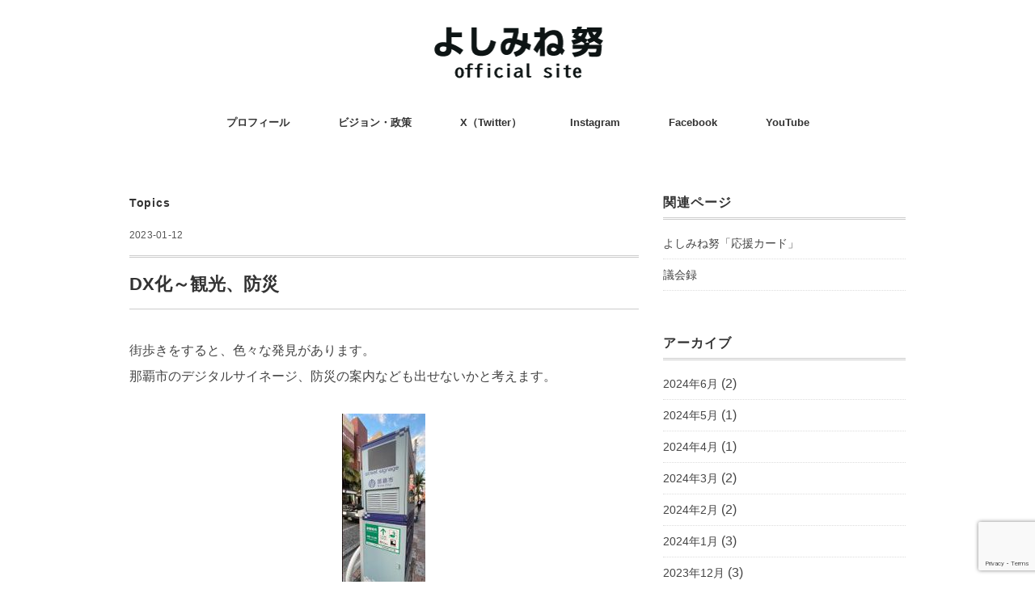

--- FILE ---
content_type: text/html; charset=UTF-8
request_url: https://yoshiminetsutomu.com/2023/01/12/dx%E5%8C%96%EF%BD%9E%E8%A6%B3%E5%85%89%E3%80%81%E9%98%B2%E7%81%BD/
body_size: 39767
content:
<!DOCTYPE html>
<html lang="ja">
<head>
<meta charset="UTF-8" />
<meta name="viewport" content="width=device-width, initial-scale=1.0">
<link rel="stylesheet" href="https://newwave2106.sakura.ne.jp/wp-content/themes/folclore/responsive.css" type="text/css" media="screen, print" />
<link rel="stylesheet" href="https://newwave2106.sakura.ne.jp/wp-content/themes/folclore/style.css" type="text/css" media="screen, print" />
<title>DX化～観光、防災 &#8211; よしみね努オフィシャルサイト</title>
<meta name='robots' content='max-image-preview:large' />
<link rel='dns-prefetch' href='//ajax.googleapis.com' />
<link rel='dns-prefetch' href='//newwave2106.sakura.ne.jp' />
<link rel='dns-prefetch' href='//www.google.com' />
<link rel='dns-prefetch' href='//s.w.org' />
<link rel="alternate" type="application/rss+xml" title="よしみね努オフィシャルサイト &raquo; フィード" href="https://yoshiminetsutomu.com/feed/" />
<link rel="alternate" type="application/rss+xml" title="よしみね努オフィシャルサイト &raquo; コメントフィード" href="https://yoshiminetsutomu.com/comments/feed/" />
<script type="text/javascript">
window._wpemojiSettings = {"baseUrl":"https:\/\/s.w.org\/images\/core\/emoji\/14.0.0\/72x72\/","ext":".png","svgUrl":"https:\/\/s.w.org\/images\/core\/emoji\/14.0.0\/svg\/","svgExt":".svg","source":{"concatemoji":"https:\/\/newwave2106.sakura.ne.jp\/wp-includes\/js\/wp-emoji-release.min.js?ver=6.0.11"}};
/*! This file is auto-generated */
!function(e,a,t){var n,r,o,i=a.createElement("canvas"),p=i.getContext&&i.getContext("2d");function s(e,t){var a=String.fromCharCode,e=(p.clearRect(0,0,i.width,i.height),p.fillText(a.apply(this,e),0,0),i.toDataURL());return p.clearRect(0,0,i.width,i.height),p.fillText(a.apply(this,t),0,0),e===i.toDataURL()}function c(e){var t=a.createElement("script");t.src=e,t.defer=t.type="text/javascript",a.getElementsByTagName("head")[0].appendChild(t)}for(o=Array("flag","emoji"),t.supports={everything:!0,everythingExceptFlag:!0},r=0;r<o.length;r++)t.supports[o[r]]=function(e){if(!p||!p.fillText)return!1;switch(p.textBaseline="top",p.font="600 32px Arial",e){case"flag":return s([127987,65039,8205,9895,65039],[127987,65039,8203,9895,65039])?!1:!s([55356,56826,55356,56819],[55356,56826,8203,55356,56819])&&!s([55356,57332,56128,56423,56128,56418,56128,56421,56128,56430,56128,56423,56128,56447],[55356,57332,8203,56128,56423,8203,56128,56418,8203,56128,56421,8203,56128,56430,8203,56128,56423,8203,56128,56447]);case"emoji":return!s([129777,127995,8205,129778,127999],[129777,127995,8203,129778,127999])}return!1}(o[r]),t.supports.everything=t.supports.everything&&t.supports[o[r]],"flag"!==o[r]&&(t.supports.everythingExceptFlag=t.supports.everythingExceptFlag&&t.supports[o[r]]);t.supports.everythingExceptFlag=t.supports.everythingExceptFlag&&!t.supports.flag,t.DOMReady=!1,t.readyCallback=function(){t.DOMReady=!0},t.supports.everything||(n=function(){t.readyCallback()},a.addEventListener?(a.addEventListener("DOMContentLoaded",n,!1),e.addEventListener("load",n,!1)):(e.attachEvent("onload",n),a.attachEvent("onreadystatechange",function(){"complete"===a.readyState&&t.readyCallback()})),(e=t.source||{}).concatemoji?c(e.concatemoji):e.wpemoji&&e.twemoji&&(c(e.twemoji),c(e.wpemoji)))}(window,document,window._wpemojiSettings);
</script>
<style type="text/css">
img.wp-smiley,
img.emoji {
	display: inline !important;
	border: none !important;
	box-shadow: none !important;
	height: 1em !important;
	width: 1em !important;
	margin: 0 0.07em !important;
	vertical-align: -0.1em !important;
	background: none !important;
	padding: 0 !important;
}
</style>
	<link rel='stylesheet' id='wp-block-library-css'  href='https://newwave2106.sakura.ne.jp/wp-includes/css/dist/block-library/style.min.css?ver=6.0.11' type='text/css' media='all' />
<style id='global-styles-inline-css' type='text/css'>
body{--wp--preset--color--black: #000000;--wp--preset--color--cyan-bluish-gray: #abb8c3;--wp--preset--color--white: #ffffff;--wp--preset--color--pale-pink: #f78da7;--wp--preset--color--vivid-red: #cf2e2e;--wp--preset--color--luminous-vivid-orange: #ff6900;--wp--preset--color--luminous-vivid-amber: #fcb900;--wp--preset--color--light-green-cyan: #7bdcb5;--wp--preset--color--vivid-green-cyan: #00d084;--wp--preset--color--pale-cyan-blue: #8ed1fc;--wp--preset--color--vivid-cyan-blue: #0693e3;--wp--preset--color--vivid-purple: #9b51e0;--wp--preset--gradient--vivid-cyan-blue-to-vivid-purple: linear-gradient(135deg,rgba(6,147,227,1) 0%,rgb(155,81,224) 100%);--wp--preset--gradient--light-green-cyan-to-vivid-green-cyan: linear-gradient(135deg,rgb(122,220,180) 0%,rgb(0,208,130) 100%);--wp--preset--gradient--luminous-vivid-amber-to-luminous-vivid-orange: linear-gradient(135deg,rgba(252,185,0,1) 0%,rgba(255,105,0,1) 100%);--wp--preset--gradient--luminous-vivid-orange-to-vivid-red: linear-gradient(135deg,rgba(255,105,0,1) 0%,rgb(207,46,46) 100%);--wp--preset--gradient--very-light-gray-to-cyan-bluish-gray: linear-gradient(135deg,rgb(238,238,238) 0%,rgb(169,184,195) 100%);--wp--preset--gradient--cool-to-warm-spectrum: linear-gradient(135deg,rgb(74,234,220) 0%,rgb(151,120,209) 20%,rgb(207,42,186) 40%,rgb(238,44,130) 60%,rgb(251,105,98) 80%,rgb(254,248,76) 100%);--wp--preset--gradient--blush-light-purple: linear-gradient(135deg,rgb(255,206,236) 0%,rgb(152,150,240) 100%);--wp--preset--gradient--blush-bordeaux: linear-gradient(135deg,rgb(254,205,165) 0%,rgb(254,45,45) 50%,rgb(107,0,62) 100%);--wp--preset--gradient--luminous-dusk: linear-gradient(135deg,rgb(255,203,112) 0%,rgb(199,81,192) 50%,rgb(65,88,208) 100%);--wp--preset--gradient--pale-ocean: linear-gradient(135deg,rgb(255,245,203) 0%,rgb(182,227,212) 50%,rgb(51,167,181) 100%);--wp--preset--gradient--electric-grass: linear-gradient(135deg,rgb(202,248,128) 0%,rgb(113,206,126) 100%);--wp--preset--gradient--midnight: linear-gradient(135deg,rgb(2,3,129) 0%,rgb(40,116,252) 100%);--wp--preset--duotone--dark-grayscale: url('#wp-duotone-dark-grayscale');--wp--preset--duotone--grayscale: url('#wp-duotone-grayscale');--wp--preset--duotone--purple-yellow: url('#wp-duotone-purple-yellow');--wp--preset--duotone--blue-red: url('#wp-duotone-blue-red');--wp--preset--duotone--midnight: url('#wp-duotone-midnight');--wp--preset--duotone--magenta-yellow: url('#wp-duotone-magenta-yellow');--wp--preset--duotone--purple-green: url('#wp-duotone-purple-green');--wp--preset--duotone--blue-orange: url('#wp-duotone-blue-orange');--wp--preset--font-size--small: 13px;--wp--preset--font-size--medium: 20px;--wp--preset--font-size--large: 36px;--wp--preset--font-size--x-large: 42px;}.has-black-color{color: var(--wp--preset--color--black) !important;}.has-cyan-bluish-gray-color{color: var(--wp--preset--color--cyan-bluish-gray) !important;}.has-white-color{color: var(--wp--preset--color--white) !important;}.has-pale-pink-color{color: var(--wp--preset--color--pale-pink) !important;}.has-vivid-red-color{color: var(--wp--preset--color--vivid-red) !important;}.has-luminous-vivid-orange-color{color: var(--wp--preset--color--luminous-vivid-orange) !important;}.has-luminous-vivid-amber-color{color: var(--wp--preset--color--luminous-vivid-amber) !important;}.has-light-green-cyan-color{color: var(--wp--preset--color--light-green-cyan) !important;}.has-vivid-green-cyan-color{color: var(--wp--preset--color--vivid-green-cyan) !important;}.has-pale-cyan-blue-color{color: var(--wp--preset--color--pale-cyan-blue) !important;}.has-vivid-cyan-blue-color{color: var(--wp--preset--color--vivid-cyan-blue) !important;}.has-vivid-purple-color{color: var(--wp--preset--color--vivid-purple) !important;}.has-black-background-color{background-color: var(--wp--preset--color--black) !important;}.has-cyan-bluish-gray-background-color{background-color: var(--wp--preset--color--cyan-bluish-gray) !important;}.has-white-background-color{background-color: var(--wp--preset--color--white) !important;}.has-pale-pink-background-color{background-color: var(--wp--preset--color--pale-pink) !important;}.has-vivid-red-background-color{background-color: var(--wp--preset--color--vivid-red) !important;}.has-luminous-vivid-orange-background-color{background-color: var(--wp--preset--color--luminous-vivid-orange) !important;}.has-luminous-vivid-amber-background-color{background-color: var(--wp--preset--color--luminous-vivid-amber) !important;}.has-light-green-cyan-background-color{background-color: var(--wp--preset--color--light-green-cyan) !important;}.has-vivid-green-cyan-background-color{background-color: var(--wp--preset--color--vivid-green-cyan) !important;}.has-pale-cyan-blue-background-color{background-color: var(--wp--preset--color--pale-cyan-blue) !important;}.has-vivid-cyan-blue-background-color{background-color: var(--wp--preset--color--vivid-cyan-blue) !important;}.has-vivid-purple-background-color{background-color: var(--wp--preset--color--vivid-purple) !important;}.has-black-border-color{border-color: var(--wp--preset--color--black) !important;}.has-cyan-bluish-gray-border-color{border-color: var(--wp--preset--color--cyan-bluish-gray) !important;}.has-white-border-color{border-color: var(--wp--preset--color--white) !important;}.has-pale-pink-border-color{border-color: var(--wp--preset--color--pale-pink) !important;}.has-vivid-red-border-color{border-color: var(--wp--preset--color--vivid-red) !important;}.has-luminous-vivid-orange-border-color{border-color: var(--wp--preset--color--luminous-vivid-orange) !important;}.has-luminous-vivid-amber-border-color{border-color: var(--wp--preset--color--luminous-vivid-amber) !important;}.has-light-green-cyan-border-color{border-color: var(--wp--preset--color--light-green-cyan) !important;}.has-vivid-green-cyan-border-color{border-color: var(--wp--preset--color--vivid-green-cyan) !important;}.has-pale-cyan-blue-border-color{border-color: var(--wp--preset--color--pale-cyan-blue) !important;}.has-vivid-cyan-blue-border-color{border-color: var(--wp--preset--color--vivid-cyan-blue) !important;}.has-vivid-purple-border-color{border-color: var(--wp--preset--color--vivid-purple) !important;}.has-vivid-cyan-blue-to-vivid-purple-gradient-background{background: var(--wp--preset--gradient--vivid-cyan-blue-to-vivid-purple) !important;}.has-light-green-cyan-to-vivid-green-cyan-gradient-background{background: var(--wp--preset--gradient--light-green-cyan-to-vivid-green-cyan) !important;}.has-luminous-vivid-amber-to-luminous-vivid-orange-gradient-background{background: var(--wp--preset--gradient--luminous-vivid-amber-to-luminous-vivid-orange) !important;}.has-luminous-vivid-orange-to-vivid-red-gradient-background{background: var(--wp--preset--gradient--luminous-vivid-orange-to-vivid-red) !important;}.has-very-light-gray-to-cyan-bluish-gray-gradient-background{background: var(--wp--preset--gradient--very-light-gray-to-cyan-bluish-gray) !important;}.has-cool-to-warm-spectrum-gradient-background{background: var(--wp--preset--gradient--cool-to-warm-spectrum) !important;}.has-blush-light-purple-gradient-background{background: var(--wp--preset--gradient--blush-light-purple) !important;}.has-blush-bordeaux-gradient-background{background: var(--wp--preset--gradient--blush-bordeaux) !important;}.has-luminous-dusk-gradient-background{background: var(--wp--preset--gradient--luminous-dusk) !important;}.has-pale-ocean-gradient-background{background: var(--wp--preset--gradient--pale-ocean) !important;}.has-electric-grass-gradient-background{background: var(--wp--preset--gradient--electric-grass) !important;}.has-midnight-gradient-background{background: var(--wp--preset--gradient--midnight) !important;}.has-small-font-size{font-size: var(--wp--preset--font-size--small) !important;}.has-medium-font-size{font-size: var(--wp--preset--font-size--medium) !important;}.has-large-font-size{font-size: var(--wp--preset--font-size--large) !important;}.has-x-large-font-size{font-size: var(--wp--preset--font-size--x-large) !important;}
</style>
<link rel='stylesheet' id='contact-form-7-css'  href='https://newwave2106.sakura.ne.jp/wp-content/plugins/contact-form-7/includes/css/styles.css?ver=5.6.3' type='text/css' media='all' />
<link rel='stylesheet' id='sm-style-css'  href='https://newwave2106.sakura.ne.jp/wp-content/plugins/wp-show-more/wpsm-style.css?ver=6.0.11' type='text/css' media='all' />
<link rel='stylesheet' id='dashicons-css'  href='https://newwave2106.sakura.ne.jp/wp-includes/css/dashicons.min.css?ver=6.0.11' type='text/css' media='all' />
<link rel='stylesheet' id='thickbox-css'  href='https://newwave2106.sakura.ne.jp/wp-includes/js/thickbox/thickbox.css?ver=6.0.11' type='text/css' media='all' />
<link rel='stylesheet' id='formzu_plugin_client-css'  href='https://newwave2106.sakura.ne.jp/wp-content/plugins/formzu-wp/css/formzu_plugin_client.css?ver=1691976584' type='text/css' media='all' />
<script type='text/javascript' src='//ajax.googleapis.com/ajax/libs/jquery/1.7.1/jquery.min.js?ver=1.7.1' id='jquery-js'></script>
<link rel="https://api.w.org/" href="https://yoshiminetsutomu.com/wp-json/" /><link rel="alternate" type="application/json" href="https://yoshiminetsutomu.com/wp-json/wp/v2/posts/779" /><link rel='shortlink' href='https://yoshiminetsutomu.com/?p=779' />
<link rel="alternate" type="application/json+oembed" href="https://yoshiminetsutomu.com/wp-json/oembed/1.0/embed?url=https%3A%2F%2Fyoshiminetsutomu.com%2F2023%2F01%2F12%2Fdx%25e5%258c%2596%25ef%25bd%259e%25e8%25a6%25b3%25e5%2585%2589%25e3%2580%2581%25e9%2598%25b2%25e7%2581%25bd%2F" />
<link rel="alternate" type="text/xml+oembed" href="https://yoshiminetsutomu.com/wp-json/oembed/1.0/embed?url=https%3A%2F%2Fyoshiminetsutomu.com%2F2023%2F01%2F12%2Fdx%25e5%258c%2596%25ef%25bd%259e%25e8%25a6%25b3%25e5%2585%2589%25e3%2580%2581%25e9%2598%25b2%25e7%2581%25bd%2F&#038;format=xml" />
<meta name="generator" content="Site Kit by Google 1.106.0" /><link rel="icon" href="https://newwave2106.sakura.ne.jp/wp-content/uploads/2022/10/heri.png" sizes="32x32" />
<link rel="icon" href="https://newwave2106.sakura.ne.jp/wp-content/uploads/2022/10/heri.png" sizes="192x192" />
<link rel="apple-touch-icon" href="https://newwave2106.sakura.ne.jp/wp-content/uploads/2022/10/heri.png" />
<meta name="msapplication-TileImage" content="https://newwave2106.sakura.ne.jp/wp-content/uploads/2022/10/heri.png" />
</head>

<body class="post-template-default single single-post postid-779 single-format-standard">

<!-- ヘッダー -->
<header id="header">

<!-- ヘッダー中身 -->    
<div class="header-inner">

<!-- ロゴ -->
<!-- トップページ以外 -->
<div class="logo">
<a href="https://yoshiminetsutomu.com" title="よしみね努オフィシャルサイト"><img src="https://newwave2106.sakura.ne.jp/wp-content/uploads/2024/06/2106_top.png" alt="よしみね努オフィシャルサイト" /></a>
</div>
<!-- / ロゴ -->

</div>    
<!-- / ヘッダー中身 -->    

</header>
<!-- / ヘッダー -->  
<div class="clear"></div>

<!-- トップナビゲーション -->
<nav id="nav" class="main-navigation" role="navigation">
<div class="menu-menu-1-container"><ul id="menu-menu-1" class="nav-menu"><li id="menu-item-28" class="menu-item menu-item-type-post_type menu-item-object-page menu-item-28"><a href="https://yoshiminetsutomu.com/profile/">プロフィール</a></li>
<li id="menu-item-18" class="menu-item menu-item-type-post_type menu-item-object-page menu-item-has-children menu-item-18"><a href="https://yoshiminetsutomu.com/policy/">ビジョン・政策</a>
<ul class="sub-menu">
	<li id="menu-item-1163" class="menu-item menu-item-type-post_type menu-item-object-page menu-item-1163"><a href="https://yoshiminetsutomu.com/policy/">ビジョン・政策</a></li>
	<li id="menu-item-122" class="menu-item menu-item-type-post_type menu-item-object-page menu-item-122"><a href="https://yoshiminetsutomu.com/gikairoku/">議会録</a></li>
</ul>
</li>
<li id="menu-item-1161" class="menu-item menu-item-type-custom menu-item-object-custom menu-item-1161"><a target="_blank" rel="noopener" href="https://x.com/yoshimine2106">X（Twitter）</a></li>
<li id="menu-item-1162" class="menu-item menu-item-type-custom menu-item-object-custom menu-item-1162"><a target="_blank" rel="noopener" href="https://www.instagram.com/yoshimine2106/">Instagram</a></li>
<li id="menu-item-1164" class="menu-item menu-item-type-custom menu-item-object-custom menu-item-1164"><a target="_blank" rel="noopener" href="https://www.facebook.com/yoshimine2106kouenkai/">Facebook</a></li>
<li id="menu-item-1183" class="menu-item menu-item-type-custom menu-item-object-custom menu-item-1183"><a target="_blank" rel="noopener" href="https://www.youtube.com/@yoshimine2106/featured">YouTube</a></li>
</ul></div></nav>

<!-- / トップナビゲーション -->
<div class="clear"></div>  
	

<!-- 全体warapper -->
<div class="wrapper">

<!-- メインwrap -->
<div id="main">

<!-- コンテンツブロック -->
<div class="row">

<!-- 本文エリア -->
<div class="twothird">

<!-- ページタイトル -->
<div class="pagetitle-single"><a href="https://yoshiminetsutomu.com/category/topics/" rel="category tag">Topics</a></div>
<!-- / ページタイトル -->

<!-- ポスト -->
<article id="post-779" class="post-779 post type-post status-publish format-standard has-post-thumbnail hentry category-topics">

<!-- 投稿ループ -->



<div class="pagedate">2023-01-12</div>

<h1 class="blog-title">DX化～観光、防災</h1>

<div class="single-contents">
<p>街歩きをすると、色々な発見があります。<br />
那覇市のデジタルサイネージ、防災の案内なども出せないかと考えます。</p>
<p><img class="alignnone size-full wp-image-783 aligncenter" src="https://newwave2106.sakura.ne.jp/wp-content/uploads/2023/01/FmMS7StaMAYMXNS-1-e1673493998906.jpg" alt="" width="103" height="240" /></p>
<p>&nbsp;</p>
<p>東京都では、避難所を地図で案内してました。</p>
<p><img loading="lazy" class="alignnone size-full wp-image-781 aligncenter" src="https://newwave2106.sakura.ne.jp/wp-content/uploads/2023/01/FmMS7StaMAYMXNS-e1673493864290.jpg" alt="" width="140" height="240" /><br />
※<a class="icon_pdf" href="https://www.metro.tokyo.lg.jp/tosei/hodohappyo/press/2019/05/30/documents/17_03.pdf">〔参考資料〕高機能型観光案内標識の機能など（PDF：1,005KB）</a><br />
（2019年05月30日　 産業労働局, （公財）東京観光財団より）</p>
<p>もしもの時に誰でも直ぐにわかるサインを整備しなければなりません。</p>
</div>

<!-- 投稿が無い場合 -->
<!-- 投稿が無い場合 -->
<!-- / 投稿ループ -->


<!-- ウィジェットエリア（シングルページ記事下） -->
<div class="row">
<div class="singlebox">

		<div id="recent-posts-5" class="widget widget_recent_entries">
		<div class="single-widget-title">最近の投稿</div>
		<ul>
											<li>
					<a href="https://yoshiminetsutomu.com/2024/06/07/%e7%9c%8c%e8%ad%b0%e9%81%b8%e3%81%ab%e7%ab%8b%e5%80%99%e8%a3%9c%e3%81%97%e3%81%be%e3%81%97%e3%81%9f%ef%bd%9e%ef%bc%96-16%e6%8a%95%e7%a5%a8%e6%97%a5%e3%80%80/">県議選に立候補しました～６/16投票日　</a>
									</li>
											<li>
					<a href="https://yoshiminetsutomu.com/2024/06/02/%e3%82%88%e3%81%97%e3%81%bf%e3%81%ad%e5%8a%aa%e7%b7%8f%e6%b1%ba%e8%b5%b7%e5%a4%a7%e4%bc%9a/">よしみね努総決起大会</a>
									</li>
											<li>
					<a href="https://yoshiminetsutomu.com/2024/05/16/%ef%bc%91%ef%bc%99%ef%bc%97%ef%bc%92%e5%b9%b4%e3%81%ae%e6%9c%ac%e5%9c%9f%e5%be%a9%e5%b8%b0%e3%81%8b%e3%82%89%ef%bc%95%ef%bc%92%e5%b9%b4/">１９７２年の本土復帰から５２年</a>
									</li>
											<li>
					<a href="https://yoshiminetsutomu.com/2024/04/12/%e3%80%8c%e5%91%bd%e3%82%92%e5%ae%88%e3%82%8c%e3%82%8b%e6%b2%96%e7%b8%84%e3%80%8d%e3%81%ab%e3%81%99%e3%82%8b/">「命を守れる沖縄」にする</a>
									</li>
											<li>
					<a href="https://yoshiminetsutomu.com/2024/03/16/3%e6%9c%8811%e6%97%a5%ef%bd%9e%e6%9d%b1%e6%97%a5%e6%9c%ac%e5%a4%a7%e9%9c%87%e7%81%bd%e3%81%8b%e3%82%8913%e5%b9%b4/">3月11日～東日本大震災から13年</a>
									</li>
					</ul>

		</div></div>
</div>
<!-- / ウィジェットエリア（シングルページ記事下） -->


<!-- パンくずリスト -->
<div class="breadcrumb">
<div itemscope itemtype="//data-vocabulary.org/Breadcrumb">
<a href="https://yoshiminetsutomu.com" itemprop="url">
<span itemprop="title">Home</span> </a> &rsaquo;</div>
<div itemscope itemtype="//data-vocabulary.org/Breadcrumb">
<a href="https://yoshiminetsutomu.com/category/topics/" itemprop="url">
<span itemprop="title">Topics</span></a> &rsaquo;</div>
<div itemscope itemtype="//data-vocabulary.org/Breadcrumb">
<span itemprop="title"><a href="https://yoshiminetsutomu.com/2023/01/12/dx%e5%8c%96%ef%bd%9e%e8%a6%b3%e5%85%89%e3%80%81%e9%98%b2%e7%81%bd/" itemprop="url">DX化～観光、防災</a></span></div>
</div>
<!-- / パンくずリスト -->

<!-- タグ -->
<div class="blog-foot"></div>
<!-- / タグ -->





<!-- ページャー -->
<div id="next">
<ul class="block-two">
<li class="next-left"><a href="https://yoshiminetsutomu.com/2023/01/06/%e8%ac%b9%e8%b3%80%e6%96%b0%e5%b9%b4%ef%bd%9e2023%e5%b9%b4/" rel="prev">謹賀新年～2023年</a></li>
<li class="next-right"><a href="https://yoshiminetsutomu.com/2023/01/18/%e9%82%a3%e8%a6%87%e5%b8%82%e5%8d%97%e9%a2%a8%e5%8e%9f%e7%94%ba%e7%92%b0%e5%a2%83%e6%96%bd%e8%a8%ad%e7%b5%84%e5%90%88%e8%ad%b0%e4%bc%9a/" rel="next">那覇市南風原町環境施設組合議会</a></li>
</ul>
</div>
<!-- / ページャー -->

<!-- コメントエリア -->



<!-- / コメントエリア -->



<!-- ウィジェットエリア（シングルページ最下部） -->
<div class="row">
<div class="singlebox">
</div>
</div>
<!-- / ウィジェットエリア（シングルページ最下部） -->

</article>
<!-- / ポスト -->

</div>
<!-- / 本文エリア -->


<!-- サイドエリア -->
<div class="third">

<!-- サイドバー -->
<div class="sidebar">

<!-- ウィジェットエリア（サイドバー新着記事の上） -->
<div class="sidebox">
<div id="pages-2" class="widget widget_pages"><div class="widget-title">関連ページ</div>
			<ul>
				<li class="page_item page-item-243"><a href="https://yoshiminetsutomu.com/card_form/">よしみね努「応援カード」</a></li>
<li class="page_item page-item-95"><a href="https://yoshiminetsutomu.com/gikairoku/">議会録</a></li>
			</ul>

			</div><div id="archives-2" class="widget widget_archive"><div class="widget-title">アーカイブ</div>
			<ul>
					<li><a href='https://yoshiminetsutomu.com/2024/06/'>2024年6月</a>&nbsp;(2)</li>
	<li><a href='https://yoshiminetsutomu.com/2024/05/'>2024年5月</a>&nbsp;(1)</li>
	<li><a href='https://yoshiminetsutomu.com/2024/04/'>2024年4月</a>&nbsp;(1)</li>
	<li><a href='https://yoshiminetsutomu.com/2024/03/'>2024年3月</a>&nbsp;(2)</li>
	<li><a href='https://yoshiminetsutomu.com/2024/02/'>2024年2月</a>&nbsp;(2)</li>
	<li><a href='https://yoshiminetsutomu.com/2024/01/'>2024年1月</a>&nbsp;(3)</li>
	<li><a href='https://yoshiminetsutomu.com/2023/12/'>2023年12月</a>&nbsp;(3)</li>
	<li><a href='https://yoshiminetsutomu.com/2023/11/'>2023年11月</a>&nbsp;(3)</li>
	<li><a href='https://yoshiminetsutomu.com/2023/10/'>2023年10月</a>&nbsp;(4)</li>
	<li><a href='https://yoshiminetsutomu.com/2023/09/'>2023年9月</a>&nbsp;(3)</li>
	<li><a href='https://yoshiminetsutomu.com/2023/08/'>2023年8月</a>&nbsp;(4)</li>
	<li><a href='https://yoshiminetsutomu.com/2023/07/'>2023年7月</a>&nbsp;(3)</li>
	<li><a href='https://yoshiminetsutomu.com/2023/06/'>2023年6月</a>&nbsp;(5)</li>
	<li><a href='https://yoshiminetsutomu.com/2023/05/'>2023年5月</a>&nbsp;(4)</li>
	<li><a href='https://yoshiminetsutomu.com/2023/04/'>2023年4月</a>&nbsp;(5)</li>
	<li><a href='https://yoshiminetsutomu.com/2023/03/'>2023年3月</a>&nbsp;(4)</li>
	<li><a href='https://yoshiminetsutomu.com/2023/02/'>2023年2月</a>&nbsp;(4)</li>
	<li><a href='https://yoshiminetsutomu.com/2023/01/'>2023年1月</a>&nbsp;(5)</li>
	<li><a href='https://yoshiminetsutomu.com/2022/12/'>2022年12月</a>&nbsp;(5)</li>
	<li><a href='https://yoshiminetsutomu.com/2022/11/'>2022年11月</a>&nbsp;(4)</li>
	<li><a href='https://yoshiminetsutomu.com/2022/10/'>2022年10月</a>&nbsp;(4)</li>
	<li><a href='https://yoshiminetsutomu.com/2022/09/'>2022年9月</a>&nbsp;(5)</li>
	<li><a href='https://yoshiminetsutomu.com/2022/08/'>2022年8月</a>&nbsp;(4)</li>
	<li><a href='https://yoshiminetsutomu.com/2022/07/'>2022年7月</a>&nbsp;(4)</li>
	<li><a href='https://yoshiminetsutomu.com/2022/06/'>2022年6月</a>&nbsp;(5)</li>
	<li><a href='https://yoshiminetsutomu.com/2022/05/'>2022年5月</a>&nbsp;(4)</li>
	<li><a href='https://yoshiminetsutomu.com/2022/04/'>2022年4月</a>&nbsp;(5)</li>
	<li><a href='https://yoshiminetsutomu.com/2022/03/'>2022年3月</a>&nbsp;(3)</li>
	<li><a href='https://yoshiminetsutomu.com/2022/02/'>2022年2月</a>&nbsp;(4)</li>
	<li><a href='https://yoshiminetsutomu.com/2022/01/'>2022年1月</a>&nbsp;(4)</li>
	<li><a href='https://yoshiminetsutomu.com/2021/12/'>2021年12月</a>&nbsp;(5)</li>
	<li><a href='https://yoshiminetsutomu.com/2021/11/'>2021年11月</a>&nbsp;(5)</li>
	<li><a href='https://yoshiminetsutomu.com/2021/10/'>2021年10月</a>&nbsp;(4)</li>
	<li><a href='https://yoshiminetsutomu.com/2021/09/'>2021年9月</a>&nbsp;(4)</li>
	<li><a href='https://yoshiminetsutomu.com/2021/08/'>2021年8月</a>&nbsp;(4)</li>
	<li><a href='https://yoshiminetsutomu.com/2021/07/'>2021年7月</a>&nbsp;(6)</li>
	<li><a href='https://yoshiminetsutomu.com/2021/05/'>2021年5月</a>&nbsp;(3)</li>
	<li><a href='https://yoshiminetsutomu.com/2021/04/'>2021年4月</a>&nbsp;(1)</li>
	<li><a href='https://yoshiminetsutomu.com/2021/03/'>2021年3月</a>&nbsp;(2)</li>
	<li><a href='https://yoshiminetsutomu.com/2021/02/'>2021年2月</a>&nbsp;(5)</li>
	<li><a href='https://yoshiminetsutomu.com/2021/01/'>2021年1月</a>&nbsp;(1)</li>
	<li><a href='https://yoshiminetsutomu.com/2020/12/'>2020年12月</a>&nbsp;(2)</li>
	<li><a href='https://yoshiminetsutomu.com/2020/11/'>2020年11月</a>&nbsp;(2)</li>
	<li><a href='https://yoshiminetsutomu.com/2018/03/'>2018年3月</a>&nbsp;(1)</li>
	<li><a href='https://yoshiminetsutomu.com/2017/12/'>2017年12月</a>&nbsp;(1)</li>
	<li><a href='https://yoshiminetsutomu.com/2017/11/'>2017年11月</a>&nbsp;(2)</li>
			</ul>

			</div></div>
<!-- /ウィジェットエリア（サイドバー新着記事の上） -->

<!-- 新着記事
<div class="sidebox-new">
<div class="widget-title">新着記事</div>
<ul>
<li><table class="similar-side"><tr><th><a href="https://yoshiminetsutomu.com/2024/06/07/%e7%9c%8c%e8%ad%b0%e9%81%b8%e3%81%ab%e7%ab%8b%e5%80%99%e8%a3%9c%e3%81%97%e3%81%be%e3%81%97%e3%81%9f%ef%bd%9e%ef%bc%96-16%e6%8a%95%e7%a5%a8%e6%97%a5%e3%80%80/"><img width="420" height="420" src="https://newwave2106.sakura.ne.jp/wp-content/uploads/2024/06/D1988AA7-B738-4612-85C1-39034144C067-420x420.jpg" class="attachment-420x420 size-420x420 wp-post-image" alt="" loading="lazy" srcset="https://newwave2106.sakura.ne.jp/wp-content/uploads/2024/06/D1988AA7-B738-4612-85C1-39034144C067-420x420.jpg 420w, https://newwave2106.sakura.ne.jp/wp-content/uploads/2024/06/D1988AA7-B738-4612-85C1-39034144C067-150x150.jpg 150w" sizes="(max-width: 420px) 100vw, 420px" /></a></th>
<td><a href="https://yoshiminetsutomu.com/2024/06/07/%e7%9c%8c%e8%ad%b0%e9%81%b8%e3%81%ab%e7%ab%8b%e5%80%99%e8%a3%9c%e3%81%97%e3%81%be%e3%81%97%e3%81%9f%ef%bd%9e%ef%bc%96-16%e6%8a%95%e7%a5%a8%e6%97%a5%e3%80%80/" title="県議選に立候補しました～６/16投票日　"> 県議選に立候補しました～６/16投票日　</a></td></tr></table></li>
<li><table class="similar-side"><tr><th><a href="https://yoshiminetsutomu.com/2024/06/02/%e3%82%88%e3%81%97%e3%81%bf%e3%81%ad%e5%8a%aa%e7%b7%8f%e6%b1%ba%e8%b5%b7%e5%a4%a7%e4%bc%9a/"><img width="420" height="420" src="https://newwave2106.sakura.ne.jp/wp-content/uploads/2024/06/IMG_4917-scaled-e1717336554100-420x420.jpg" class="attachment-420x420 size-420x420 wp-post-image" alt="" loading="lazy" srcset="https://newwave2106.sakura.ne.jp/wp-content/uploads/2024/06/IMG_4917-scaled-e1717336554100-420x420.jpg 420w, https://newwave2106.sakura.ne.jp/wp-content/uploads/2024/06/IMG_4917-scaled-e1717336554100-150x150.jpg 150w" sizes="(max-width: 420px) 100vw, 420px" /></a></th>
<td><a href="https://yoshiminetsutomu.com/2024/06/02/%e3%82%88%e3%81%97%e3%81%bf%e3%81%ad%e5%8a%aa%e7%b7%8f%e6%b1%ba%e8%b5%b7%e5%a4%a7%e4%bc%9a/" title="よしみね努総決起大会"> よしみね努総決起大会</a></td></tr></table></li>
<li><table class="similar-side"><tr><th><a href="https://yoshiminetsutomu.com/2024/05/16/%ef%bc%91%ef%bc%99%ef%bc%97%ef%bc%92%e5%b9%b4%e3%81%ae%e6%9c%ac%e5%9c%9f%e5%be%a9%e5%b8%b0%e3%81%8b%e3%82%89%ef%bc%95%ef%bc%92%e5%b9%b4/"><img width="420" height="420" src="https://newwave2106.sakura.ne.jp/wp-content/uploads/2024/05/436305628_2037759443293113_4323519275939149167_n-420x420.jpg" class="attachment-420x420 size-420x420 wp-post-image" alt="" loading="lazy" srcset="https://newwave2106.sakura.ne.jp/wp-content/uploads/2024/05/436305628_2037759443293113_4323519275939149167_n-420x420.jpg 420w, https://newwave2106.sakura.ne.jp/wp-content/uploads/2024/05/436305628_2037759443293113_4323519275939149167_n-150x150.jpg 150w" sizes="(max-width: 420px) 100vw, 420px" /></a></th>
<td><a href="https://yoshiminetsutomu.com/2024/05/16/%ef%bc%91%ef%bc%99%ef%bc%97%ef%bc%92%e5%b9%b4%e3%81%ae%e6%9c%ac%e5%9c%9f%e5%be%a9%e5%b8%b0%e3%81%8b%e3%82%89%ef%bc%95%ef%bc%92%e5%b9%b4/" title="１９７２年の本土復帰から５２年"> １９７２年の本土復帰から５２年</a></td></tr></table></li>
<li><table class="similar-side"><tr><th><a href="https://yoshiminetsutomu.com/2024/04/12/%e3%80%8c%e5%91%bd%e3%82%92%e5%ae%88%e3%82%8c%e3%82%8b%e6%b2%96%e7%b8%84%e3%80%8d%e3%81%ab%e3%81%99%e3%82%8b/"><img width="420" height="420" src="https://newwave2106.sakura.ne.jp/wp-content/uploads/2024/04/51ccbc70296ef0c5689e28f6a7ed880b-e1712932441315-420x420.jpg" class="attachment-420x420 size-420x420 wp-post-image" alt="" loading="lazy" srcset="https://newwave2106.sakura.ne.jp/wp-content/uploads/2024/04/51ccbc70296ef0c5689e28f6a7ed880b-e1712932441315-420x420.jpg 420w, https://newwave2106.sakura.ne.jp/wp-content/uploads/2024/04/51ccbc70296ef0c5689e28f6a7ed880b-e1712932441315-150x150.jpg 150w" sizes="(max-width: 420px) 100vw, 420px" /></a></th>
<td><a href="https://yoshiminetsutomu.com/2024/04/12/%e3%80%8c%e5%91%bd%e3%82%92%e5%ae%88%e3%82%8c%e3%82%8b%e6%b2%96%e7%b8%84%e3%80%8d%e3%81%ab%e3%81%99%e3%82%8b/" title="「命を守れる沖縄」にする"> 「命を守れる沖縄」にする</a></td></tr></table></li>
<li><table class="similar-side"><tr><th><a href="https://yoshiminetsutomu.com/2024/03/16/3%e6%9c%8811%e6%97%a5%ef%bd%9e%e6%9d%b1%e6%97%a5%e6%9c%ac%e5%a4%a7%e9%9c%87%e7%81%bd%e3%81%8b%e3%82%8913%e5%b9%b4/"><img width="420" height="420" src="https://newwave2106.sakura.ne.jp/wp-content/uploads/2024/03/432090878_1995655490836842_2852297117211139601_n-420x420.jpg" class="attachment-420x420 size-420x420 wp-post-image" alt="" loading="lazy" srcset="https://newwave2106.sakura.ne.jp/wp-content/uploads/2024/03/432090878_1995655490836842_2852297117211139601_n-420x420.jpg 420w, https://newwave2106.sakura.ne.jp/wp-content/uploads/2024/03/432090878_1995655490836842_2852297117211139601_n-150x150.jpg 150w" sizes="(max-width: 420px) 100vw, 420px" /></a></th>
<td><a href="https://yoshiminetsutomu.com/2024/03/16/3%e6%9c%8811%e6%97%a5%ef%bd%9e%e6%9d%b1%e6%97%a5%e6%9c%ac%e5%a4%a7%e9%9c%87%e7%81%bd%e3%81%8b%e3%82%8913%e5%b9%b4/" title="3月11日～東日本大震災から13年"> 3月11日～東日本大震災から13年</a></td></tr></table></li>
</ul>
</div>
-->



<!-- ウィジェットエリア（サイドバー新着記事の下） -->
<div class="sidebox">
</div>
<!-- /ウィジェットエリア（サイドバー新着記事の下） -->

<!-- ウィジェットエリア（サイドバー最下部 PC・スマホ切り替え） -->
<!-- パソコン表示エリア -->
<div class="sidebox">
</div>
<!-- / パソコン表示エリア -->
<!-- / ウィジェットエリア（サイドバー最下部 PC・スマホ切り替え） -->

</div>
<!-- /  サイドバー  -->
</div>
<!-- / サイドエリア -->


</div>
<!-- / コンテンツブロック -->


</div>
<!-- / メインwrap -->

</div>
<!-- / 全体wrapper -->

<!-- フッターエリア -->
<footer id="footer">

<!-- フッターコンテンツ -->
<div class="footer-inner">

<!-- ウィジェットエリア（フッター３列枠） -->
<div class="row">
<article class="third">
<div class="footerbox">
<div id="custom_html-6" class="widget_text widget widget_custom_html"><div class="footer-widget-title">吉嶺努 事務所</div><div class="textwidget custom-html-widget"><div>
<font size="2">守りたい命のために　創りたいこの島の未来</font><br/>
<font size="4">吉嶺努 事務所</font><br/>

	<a href="https://yoshiminetsutomu.com/contact/" target="_blank" rel="noopener">お問い合わせ</a>	
</div>

</div></div></div>
</article>
<article class="third">
<div class="footerbox">
<div id="custom_html-2" class="widget_text widget widget_custom_html"><div class="footer-widget-title">Facebook</div><div class="textwidget custom-html-widget"><div class="fb-page" data-href="https://www.facebook.com/yoshimine2106kouenkai/" data-tabs="timeline" data-width="" data-height="" data-small-header="false" data-adapt-container-width="true" data-hide-cover="false" data-show-facepile="false"><blockquote cite="https://www.facebook.com/yoshimine2106kouenkai/" class="fb-xfbml-parse-ignore"><a href="https://www.facebook.com/yoshimine2106kouenkai/">よしみね努 後援会</a></blockquote></div></div></div></div>
</article>
<article class="third">
<div class="footerbox">
<div id="custom_html-5" class="widget_text widget widget_custom_html"><div class="footer-widget-title">X(Twitter)</div><div class="textwidget custom-html-widget"><a class="twitter-timeline" data-lang="ja" data-width="100%" data-height="300" data-theme="light" href="https://twitter.com/yoshimine2106?ref_src=twsrc%5Etfw">Tweets by yoshimine2106</a> <script async src="https://platform.twitter.com/widgets.js" charset="utf-8"></script>
</div></div></div>
</article>
</div>
<!-- / ウィジェットエリア（フッター３列枠） -->
<div class="clear"></div>


</div>
<!-- / フッターコンテンツ -->

<!-- コピーライト表示 -->
<div id="copyright">
© 2018 yosiminetsutom.com
</div>
<!-- /コピーライト表示 -->

</footer>
<!-- / フッターエリア -->

<script type='text/javascript' src='https://newwave2106.sakura.ne.jp/wp-includes/js/comment-reply.min.js?ver=6.0.11' id='comment-reply-js'></script>
<script type='text/javascript' src='https://newwave2106.sakura.ne.jp/wp-content/plugins/contact-form-7/includes/swv/js/index.js?ver=5.6.3' id='swv-js'></script>
<script type='text/javascript' id='contact-form-7-js-extra'>
/* <![CDATA[ */
var wpcf7 = {"api":{"root":"https:\/\/yoshiminetsutomu.com\/wp-json\/","namespace":"contact-form-7\/v1"}};
/* ]]> */
</script>
<script type='text/javascript' src='https://newwave2106.sakura.ne.jp/wp-content/plugins/contact-form-7/includes/js/index.js?ver=5.6.3' id='contact-form-7-js'></script>
<script type='text/javascript' src='https://newwave2106.sakura.ne.jp/wp-content/plugins/wp-show-more/wpsm-script.js?ver=1.0.1' id='sm-script-js'></script>
<script type='text/javascript' id='thickbox-js-extra'>
/* <![CDATA[ */
var thickboxL10n = {"next":"\u6b21\u3078 >","prev":"< \u524d\u3078","image":"\u753b\u50cf","of":"\/","close":"\u9589\u3058\u308b","noiframes":"\u3053\u306e\u6a5f\u80fd\u3067\u306f iframe \u304c\u5fc5\u8981\u3067\u3059\u3002\u73fe\u5728 iframe \u3092\u7121\u52b9\u5316\u3057\u3066\u3044\u308b\u304b\u3001\u5bfe\u5fdc\u3057\u3066\u3044\u306a\u3044\u30d6\u30e9\u30a6\u30b6\u30fc\u3092\u4f7f\u3063\u3066\u3044\u308b\u3088\u3046\u3067\u3059\u3002","loadingAnimation":"https:\/\/newwave2106.sakura.ne.jp\/wp-includes\/js\/thickbox\/loadingAnimation.gif"};
/* ]]> */
</script>
<script type='text/javascript' src='https://newwave2106.sakura.ne.jp/wp-includes/js/thickbox/thickbox.js?ver=3.1-20121105' id='thickbox-js'></script>
<script type='text/javascript' src='https://newwave2106.sakura.ne.jp/wp-content/plugins/formzu-wp/js/trim_formzu_fixed_widget_layer.js?ver=1691976584' id='trim_formzu_fixed_widget_layer-js'></script>
<script type='text/javascript' src='https://newwave2106.sakura.ne.jp/wp-content/plugins/formzu-wp/js/formzu_resize_thickbox.js?ver=1691976584' id='formzu_resize_thickbox-js'></script>
<script type='text/javascript' src='https://www.google.com/recaptcha/api.js?render=6LfqNR8lAAAAABeFpAKSTHEdm1IOiPPijoKT5N6d&#038;ver=3.0' id='google-recaptcha-js'></script>
<script type='text/javascript' src='https://newwave2106.sakura.ne.jp/wp-includes/js/dist/vendor/regenerator-runtime.min.js?ver=0.13.9' id='regenerator-runtime-js'></script>
<script type='text/javascript' src='https://newwave2106.sakura.ne.jp/wp-includes/js/dist/vendor/wp-polyfill.min.js?ver=3.15.0' id='wp-polyfill-js'></script>
<script type='text/javascript' id='wpcf7-recaptcha-js-extra'>
/* <![CDATA[ */
var wpcf7_recaptcha = {"sitekey":"6LfqNR8lAAAAABeFpAKSTHEdm1IOiPPijoKT5N6d","actions":{"homepage":"homepage","contactform":"contactform"}};
/* ]]> */
</script>
<script type='text/javascript' src='https://newwave2106.sakura.ne.jp/wp-content/plugins/contact-form-7/modules/recaptcha/index.js?ver=5.6.3' id='wpcf7-recaptcha-js'></script>


<!-- スマホ用ハンバーガーメニュー -->
<script type="text/javascript">
jQuery(document).ready(function(){
 jQuery(".hamburger").click(function () {
  jQuery("#nav").slideToggle();
 });
});
</script>

<div class="toggle">
<div class="hamburger hamburger--spin">
<div class="hamburger-box"><div class="hamburger-inner"></div></div>
</div>
</div>
<!-- / スマホ用ハンバーガーメニュー -->

<!-- ハンバーガーメニュー-->
<script>
var forEach=function(t,o,r){if("[object Object]"===Object.prototype.toString.call(t))for(var c in t)Object.prototype.hasOwnProperty.call(t,c)&&o.call(r,t[c],c,t);else for(var e=0,l=t.length;l>e;e++)o.call(r,t[e],e,t)};
 
var hamburgers = document.querySelectorAll(".hamburger");
if (hamburgers.length > 0) {
  forEach(hamburgers, function(hamburger) {
    hamburger.addEventListener("click", function() {
      this.classList.toggle("is-active");
    }, false);
  });
}
</script>
<!-- / ハンバーガーメニュー-->

<!-- doubleTapToGo Js -->
<script src="https://newwave2106.sakura.ne.jp/wp-content/themes/folclore/jquery/doubletaptogo.js" type="text/javascript"></script>
<script>
$( function()
 {
 $( '#nav li:has(ul)' ).doubleTapToGo();
 });
</script>
<!-- / doubleTapToGo Js -->

<!-- 画像リンクフェード -->
<script type="text/javascript">
jQuery(document).ready(function(){
    jQuery("a img").hover(function(){
       jQuery(this).fadeTo("200", 0.8);
           },function(){
       jQuery(this).fadeTo("300", 1.0);
    });
});
</script>
<!-- / 画像リンクフェード -->

<!-- トップに戻る -->
<script type="text/javascript" src="https://newwave2106.sakura.ne.jp/wp-content/themes/folclore/jquery/scrolltopcontrol.js"></script>
<!-- / トップに戻る -->

<!-- / トッププラグイン -->
	<div id="fb-root"></div>
<script async defer crossorigin="anonymous" src="https://connect.facebook.net/ja_JP/sdk.js#xfbml=1&version=v20.0&appId=399438960745404" nonce="IfZqJSQb"></script>
	



</body>
</html>

--- FILE ---
content_type: text/html; charset=utf-8
request_url: https://www.google.com/recaptcha/api2/anchor?ar=1&k=6LfqNR8lAAAAABeFpAKSTHEdm1IOiPPijoKT5N6d&co=aHR0cHM6Ly95b3NoaW1pbmV0c3V0b211LmNvbTo0NDM.&hl=en&v=PoyoqOPhxBO7pBk68S4YbpHZ&size=invisible&anchor-ms=20000&execute-ms=30000&cb=bwa5yup7pvox
body_size: 48877
content:
<!DOCTYPE HTML><html dir="ltr" lang="en"><head><meta http-equiv="Content-Type" content="text/html; charset=UTF-8">
<meta http-equiv="X-UA-Compatible" content="IE=edge">
<title>reCAPTCHA</title>
<style type="text/css">
/* cyrillic-ext */
@font-face {
  font-family: 'Roboto';
  font-style: normal;
  font-weight: 400;
  font-stretch: 100%;
  src: url(//fonts.gstatic.com/s/roboto/v48/KFO7CnqEu92Fr1ME7kSn66aGLdTylUAMa3GUBHMdazTgWw.woff2) format('woff2');
  unicode-range: U+0460-052F, U+1C80-1C8A, U+20B4, U+2DE0-2DFF, U+A640-A69F, U+FE2E-FE2F;
}
/* cyrillic */
@font-face {
  font-family: 'Roboto';
  font-style: normal;
  font-weight: 400;
  font-stretch: 100%;
  src: url(//fonts.gstatic.com/s/roboto/v48/KFO7CnqEu92Fr1ME7kSn66aGLdTylUAMa3iUBHMdazTgWw.woff2) format('woff2');
  unicode-range: U+0301, U+0400-045F, U+0490-0491, U+04B0-04B1, U+2116;
}
/* greek-ext */
@font-face {
  font-family: 'Roboto';
  font-style: normal;
  font-weight: 400;
  font-stretch: 100%;
  src: url(//fonts.gstatic.com/s/roboto/v48/KFO7CnqEu92Fr1ME7kSn66aGLdTylUAMa3CUBHMdazTgWw.woff2) format('woff2');
  unicode-range: U+1F00-1FFF;
}
/* greek */
@font-face {
  font-family: 'Roboto';
  font-style: normal;
  font-weight: 400;
  font-stretch: 100%;
  src: url(//fonts.gstatic.com/s/roboto/v48/KFO7CnqEu92Fr1ME7kSn66aGLdTylUAMa3-UBHMdazTgWw.woff2) format('woff2');
  unicode-range: U+0370-0377, U+037A-037F, U+0384-038A, U+038C, U+038E-03A1, U+03A3-03FF;
}
/* math */
@font-face {
  font-family: 'Roboto';
  font-style: normal;
  font-weight: 400;
  font-stretch: 100%;
  src: url(//fonts.gstatic.com/s/roboto/v48/KFO7CnqEu92Fr1ME7kSn66aGLdTylUAMawCUBHMdazTgWw.woff2) format('woff2');
  unicode-range: U+0302-0303, U+0305, U+0307-0308, U+0310, U+0312, U+0315, U+031A, U+0326-0327, U+032C, U+032F-0330, U+0332-0333, U+0338, U+033A, U+0346, U+034D, U+0391-03A1, U+03A3-03A9, U+03B1-03C9, U+03D1, U+03D5-03D6, U+03F0-03F1, U+03F4-03F5, U+2016-2017, U+2034-2038, U+203C, U+2040, U+2043, U+2047, U+2050, U+2057, U+205F, U+2070-2071, U+2074-208E, U+2090-209C, U+20D0-20DC, U+20E1, U+20E5-20EF, U+2100-2112, U+2114-2115, U+2117-2121, U+2123-214F, U+2190, U+2192, U+2194-21AE, U+21B0-21E5, U+21F1-21F2, U+21F4-2211, U+2213-2214, U+2216-22FF, U+2308-230B, U+2310, U+2319, U+231C-2321, U+2336-237A, U+237C, U+2395, U+239B-23B7, U+23D0, U+23DC-23E1, U+2474-2475, U+25AF, U+25B3, U+25B7, U+25BD, U+25C1, U+25CA, U+25CC, U+25FB, U+266D-266F, U+27C0-27FF, U+2900-2AFF, U+2B0E-2B11, U+2B30-2B4C, U+2BFE, U+3030, U+FF5B, U+FF5D, U+1D400-1D7FF, U+1EE00-1EEFF;
}
/* symbols */
@font-face {
  font-family: 'Roboto';
  font-style: normal;
  font-weight: 400;
  font-stretch: 100%;
  src: url(//fonts.gstatic.com/s/roboto/v48/KFO7CnqEu92Fr1ME7kSn66aGLdTylUAMaxKUBHMdazTgWw.woff2) format('woff2');
  unicode-range: U+0001-000C, U+000E-001F, U+007F-009F, U+20DD-20E0, U+20E2-20E4, U+2150-218F, U+2190, U+2192, U+2194-2199, U+21AF, U+21E6-21F0, U+21F3, U+2218-2219, U+2299, U+22C4-22C6, U+2300-243F, U+2440-244A, U+2460-24FF, U+25A0-27BF, U+2800-28FF, U+2921-2922, U+2981, U+29BF, U+29EB, U+2B00-2BFF, U+4DC0-4DFF, U+FFF9-FFFB, U+10140-1018E, U+10190-1019C, U+101A0, U+101D0-101FD, U+102E0-102FB, U+10E60-10E7E, U+1D2C0-1D2D3, U+1D2E0-1D37F, U+1F000-1F0FF, U+1F100-1F1AD, U+1F1E6-1F1FF, U+1F30D-1F30F, U+1F315, U+1F31C, U+1F31E, U+1F320-1F32C, U+1F336, U+1F378, U+1F37D, U+1F382, U+1F393-1F39F, U+1F3A7-1F3A8, U+1F3AC-1F3AF, U+1F3C2, U+1F3C4-1F3C6, U+1F3CA-1F3CE, U+1F3D4-1F3E0, U+1F3ED, U+1F3F1-1F3F3, U+1F3F5-1F3F7, U+1F408, U+1F415, U+1F41F, U+1F426, U+1F43F, U+1F441-1F442, U+1F444, U+1F446-1F449, U+1F44C-1F44E, U+1F453, U+1F46A, U+1F47D, U+1F4A3, U+1F4B0, U+1F4B3, U+1F4B9, U+1F4BB, U+1F4BF, U+1F4C8-1F4CB, U+1F4D6, U+1F4DA, U+1F4DF, U+1F4E3-1F4E6, U+1F4EA-1F4ED, U+1F4F7, U+1F4F9-1F4FB, U+1F4FD-1F4FE, U+1F503, U+1F507-1F50B, U+1F50D, U+1F512-1F513, U+1F53E-1F54A, U+1F54F-1F5FA, U+1F610, U+1F650-1F67F, U+1F687, U+1F68D, U+1F691, U+1F694, U+1F698, U+1F6AD, U+1F6B2, U+1F6B9-1F6BA, U+1F6BC, U+1F6C6-1F6CF, U+1F6D3-1F6D7, U+1F6E0-1F6EA, U+1F6F0-1F6F3, U+1F6F7-1F6FC, U+1F700-1F7FF, U+1F800-1F80B, U+1F810-1F847, U+1F850-1F859, U+1F860-1F887, U+1F890-1F8AD, U+1F8B0-1F8BB, U+1F8C0-1F8C1, U+1F900-1F90B, U+1F93B, U+1F946, U+1F984, U+1F996, U+1F9E9, U+1FA00-1FA6F, U+1FA70-1FA7C, U+1FA80-1FA89, U+1FA8F-1FAC6, U+1FACE-1FADC, U+1FADF-1FAE9, U+1FAF0-1FAF8, U+1FB00-1FBFF;
}
/* vietnamese */
@font-face {
  font-family: 'Roboto';
  font-style: normal;
  font-weight: 400;
  font-stretch: 100%;
  src: url(//fonts.gstatic.com/s/roboto/v48/KFO7CnqEu92Fr1ME7kSn66aGLdTylUAMa3OUBHMdazTgWw.woff2) format('woff2');
  unicode-range: U+0102-0103, U+0110-0111, U+0128-0129, U+0168-0169, U+01A0-01A1, U+01AF-01B0, U+0300-0301, U+0303-0304, U+0308-0309, U+0323, U+0329, U+1EA0-1EF9, U+20AB;
}
/* latin-ext */
@font-face {
  font-family: 'Roboto';
  font-style: normal;
  font-weight: 400;
  font-stretch: 100%;
  src: url(//fonts.gstatic.com/s/roboto/v48/KFO7CnqEu92Fr1ME7kSn66aGLdTylUAMa3KUBHMdazTgWw.woff2) format('woff2');
  unicode-range: U+0100-02BA, U+02BD-02C5, U+02C7-02CC, U+02CE-02D7, U+02DD-02FF, U+0304, U+0308, U+0329, U+1D00-1DBF, U+1E00-1E9F, U+1EF2-1EFF, U+2020, U+20A0-20AB, U+20AD-20C0, U+2113, U+2C60-2C7F, U+A720-A7FF;
}
/* latin */
@font-face {
  font-family: 'Roboto';
  font-style: normal;
  font-weight: 400;
  font-stretch: 100%;
  src: url(//fonts.gstatic.com/s/roboto/v48/KFO7CnqEu92Fr1ME7kSn66aGLdTylUAMa3yUBHMdazQ.woff2) format('woff2');
  unicode-range: U+0000-00FF, U+0131, U+0152-0153, U+02BB-02BC, U+02C6, U+02DA, U+02DC, U+0304, U+0308, U+0329, U+2000-206F, U+20AC, U+2122, U+2191, U+2193, U+2212, U+2215, U+FEFF, U+FFFD;
}
/* cyrillic-ext */
@font-face {
  font-family: 'Roboto';
  font-style: normal;
  font-weight: 500;
  font-stretch: 100%;
  src: url(//fonts.gstatic.com/s/roboto/v48/KFO7CnqEu92Fr1ME7kSn66aGLdTylUAMa3GUBHMdazTgWw.woff2) format('woff2');
  unicode-range: U+0460-052F, U+1C80-1C8A, U+20B4, U+2DE0-2DFF, U+A640-A69F, U+FE2E-FE2F;
}
/* cyrillic */
@font-face {
  font-family: 'Roboto';
  font-style: normal;
  font-weight: 500;
  font-stretch: 100%;
  src: url(//fonts.gstatic.com/s/roboto/v48/KFO7CnqEu92Fr1ME7kSn66aGLdTylUAMa3iUBHMdazTgWw.woff2) format('woff2');
  unicode-range: U+0301, U+0400-045F, U+0490-0491, U+04B0-04B1, U+2116;
}
/* greek-ext */
@font-face {
  font-family: 'Roboto';
  font-style: normal;
  font-weight: 500;
  font-stretch: 100%;
  src: url(//fonts.gstatic.com/s/roboto/v48/KFO7CnqEu92Fr1ME7kSn66aGLdTylUAMa3CUBHMdazTgWw.woff2) format('woff2');
  unicode-range: U+1F00-1FFF;
}
/* greek */
@font-face {
  font-family: 'Roboto';
  font-style: normal;
  font-weight: 500;
  font-stretch: 100%;
  src: url(//fonts.gstatic.com/s/roboto/v48/KFO7CnqEu92Fr1ME7kSn66aGLdTylUAMa3-UBHMdazTgWw.woff2) format('woff2');
  unicode-range: U+0370-0377, U+037A-037F, U+0384-038A, U+038C, U+038E-03A1, U+03A3-03FF;
}
/* math */
@font-face {
  font-family: 'Roboto';
  font-style: normal;
  font-weight: 500;
  font-stretch: 100%;
  src: url(//fonts.gstatic.com/s/roboto/v48/KFO7CnqEu92Fr1ME7kSn66aGLdTylUAMawCUBHMdazTgWw.woff2) format('woff2');
  unicode-range: U+0302-0303, U+0305, U+0307-0308, U+0310, U+0312, U+0315, U+031A, U+0326-0327, U+032C, U+032F-0330, U+0332-0333, U+0338, U+033A, U+0346, U+034D, U+0391-03A1, U+03A3-03A9, U+03B1-03C9, U+03D1, U+03D5-03D6, U+03F0-03F1, U+03F4-03F5, U+2016-2017, U+2034-2038, U+203C, U+2040, U+2043, U+2047, U+2050, U+2057, U+205F, U+2070-2071, U+2074-208E, U+2090-209C, U+20D0-20DC, U+20E1, U+20E5-20EF, U+2100-2112, U+2114-2115, U+2117-2121, U+2123-214F, U+2190, U+2192, U+2194-21AE, U+21B0-21E5, U+21F1-21F2, U+21F4-2211, U+2213-2214, U+2216-22FF, U+2308-230B, U+2310, U+2319, U+231C-2321, U+2336-237A, U+237C, U+2395, U+239B-23B7, U+23D0, U+23DC-23E1, U+2474-2475, U+25AF, U+25B3, U+25B7, U+25BD, U+25C1, U+25CA, U+25CC, U+25FB, U+266D-266F, U+27C0-27FF, U+2900-2AFF, U+2B0E-2B11, U+2B30-2B4C, U+2BFE, U+3030, U+FF5B, U+FF5D, U+1D400-1D7FF, U+1EE00-1EEFF;
}
/* symbols */
@font-face {
  font-family: 'Roboto';
  font-style: normal;
  font-weight: 500;
  font-stretch: 100%;
  src: url(//fonts.gstatic.com/s/roboto/v48/KFO7CnqEu92Fr1ME7kSn66aGLdTylUAMaxKUBHMdazTgWw.woff2) format('woff2');
  unicode-range: U+0001-000C, U+000E-001F, U+007F-009F, U+20DD-20E0, U+20E2-20E4, U+2150-218F, U+2190, U+2192, U+2194-2199, U+21AF, U+21E6-21F0, U+21F3, U+2218-2219, U+2299, U+22C4-22C6, U+2300-243F, U+2440-244A, U+2460-24FF, U+25A0-27BF, U+2800-28FF, U+2921-2922, U+2981, U+29BF, U+29EB, U+2B00-2BFF, U+4DC0-4DFF, U+FFF9-FFFB, U+10140-1018E, U+10190-1019C, U+101A0, U+101D0-101FD, U+102E0-102FB, U+10E60-10E7E, U+1D2C0-1D2D3, U+1D2E0-1D37F, U+1F000-1F0FF, U+1F100-1F1AD, U+1F1E6-1F1FF, U+1F30D-1F30F, U+1F315, U+1F31C, U+1F31E, U+1F320-1F32C, U+1F336, U+1F378, U+1F37D, U+1F382, U+1F393-1F39F, U+1F3A7-1F3A8, U+1F3AC-1F3AF, U+1F3C2, U+1F3C4-1F3C6, U+1F3CA-1F3CE, U+1F3D4-1F3E0, U+1F3ED, U+1F3F1-1F3F3, U+1F3F5-1F3F7, U+1F408, U+1F415, U+1F41F, U+1F426, U+1F43F, U+1F441-1F442, U+1F444, U+1F446-1F449, U+1F44C-1F44E, U+1F453, U+1F46A, U+1F47D, U+1F4A3, U+1F4B0, U+1F4B3, U+1F4B9, U+1F4BB, U+1F4BF, U+1F4C8-1F4CB, U+1F4D6, U+1F4DA, U+1F4DF, U+1F4E3-1F4E6, U+1F4EA-1F4ED, U+1F4F7, U+1F4F9-1F4FB, U+1F4FD-1F4FE, U+1F503, U+1F507-1F50B, U+1F50D, U+1F512-1F513, U+1F53E-1F54A, U+1F54F-1F5FA, U+1F610, U+1F650-1F67F, U+1F687, U+1F68D, U+1F691, U+1F694, U+1F698, U+1F6AD, U+1F6B2, U+1F6B9-1F6BA, U+1F6BC, U+1F6C6-1F6CF, U+1F6D3-1F6D7, U+1F6E0-1F6EA, U+1F6F0-1F6F3, U+1F6F7-1F6FC, U+1F700-1F7FF, U+1F800-1F80B, U+1F810-1F847, U+1F850-1F859, U+1F860-1F887, U+1F890-1F8AD, U+1F8B0-1F8BB, U+1F8C0-1F8C1, U+1F900-1F90B, U+1F93B, U+1F946, U+1F984, U+1F996, U+1F9E9, U+1FA00-1FA6F, U+1FA70-1FA7C, U+1FA80-1FA89, U+1FA8F-1FAC6, U+1FACE-1FADC, U+1FADF-1FAE9, U+1FAF0-1FAF8, U+1FB00-1FBFF;
}
/* vietnamese */
@font-face {
  font-family: 'Roboto';
  font-style: normal;
  font-weight: 500;
  font-stretch: 100%;
  src: url(//fonts.gstatic.com/s/roboto/v48/KFO7CnqEu92Fr1ME7kSn66aGLdTylUAMa3OUBHMdazTgWw.woff2) format('woff2');
  unicode-range: U+0102-0103, U+0110-0111, U+0128-0129, U+0168-0169, U+01A0-01A1, U+01AF-01B0, U+0300-0301, U+0303-0304, U+0308-0309, U+0323, U+0329, U+1EA0-1EF9, U+20AB;
}
/* latin-ext */
@font-face {
  font-family: 'Roboto';
  font-style: normal;
  font-weight: 500;
  font-stretch: 100%;
  src: url(//fonts.gstatic.com/s/roboto/v48/KFO7CnqEu92Fr1ME7kSn66aGLdTylUAMa3KUBHMdazTgWw.woff2) format('woff2');
  unicode-range: U+0100-02BA, U+02BD-02C5, U+02C7-02CC, U+02CE-02D7, U+02DD-02FF, U+0304, U+0308, U+0329, U+1D00-1DBF, U+1E00-1E9F, U+1EF2-1EFF, U+2020, U+20A0-20AB, U+20AD-20C0, U+2113, U+2C60-2C7F, U+A720-A7FF;
}
/* latin */
@font-face {
  font-family: 'Roboto';
  font-style: normal;
  font-weight: 500;
  font-stretch: 100%;
  src: url(//fonts.gstatic.com/s/roboto/v48/KFO7CnqEu92Fr1ME7kSn66aGLdTylUAMa3yUBHMdazQ.woff2) format('woff2');
  unicode-range: U+0000-00FF, U+0131, U+0152-0153, U+02BB-02BC, U+02C6, U+02DA, U+02DC, U+0304, U+0308, U+0329, U+2000-206F, U+20AC, U+2122, U+2191, U+2193, U+2212, U+2215, U+FEFF, U+FFFD;
}
/* cyrillic-ext */
@font-face {
  font-family: 'Roboto';
  font-style: normal;
  font-weight: 900;
  font-stretch: 100%;
  src: url(//fonts.gstatic.com/s/roboto/v48/KFO7CnqEu92Fr1ME7kSn66aGLdTylUAMa3GUBHMdazTgWw.woff2) format('woff2');
  unicode-range: U+0460-052F, U+1C80-1C8A, U+20B4, U+2DE0-2DFF, U+A640-A69F, U+FE2E-FE2F;
}
/* cyrillic */
@font-face {
  font-family: 'Roboto';
  font-style: normal;
  font-weight: 900;
  font-stretch: 100%;
  src: url(//fonts.gstatic.com/s/roboto/v48/KFO7CnqEu92Fr1ME7kSn66aGLdTylUAMa3iUBHMdazTgWw.woff2) format('woff2');
  unicode-range: U+0301, U+0400-045F, U+0490-0491, U+04B0-04B1, U+2116;
}
/* greek-ext */
@font-face {
  font-family: 'Roboto';
  font-style: normal;
  font-weight: 900;
  font-stretch: 100%;
  src: url(//fonts.gstatic.com/s/roboto/v48/KFO7CnqEu92Fr1ME7kSn66aGLdTylUAMa3CUBHMdazTgWw.woff2) format('woff2');
  unicode-range: U+1F00-1FFF;
}
/* greek */
@font-face {
  font-family: 'Roboto';
  font-style: normal;
  font-weight: 900;
  font-stretch: 100%;
  src: url(//fonts.gstatic.com/s/roboto/v48/KFO7CnqEu92Fr1ME7kSn66aGLdTylUAMa3-UBHMdazTgWw.woff2) format('woff2');
  unicode-range: U+0370-0377, U+037A-037F, U+0384-038A, U+038C, U+038E-03A1, U+03A3-03FF;
}
/* math */
@font-face {
  font-family: 'Roboto';
  font-style: normal;
  font-weight: 900;
  font-stretch: 100%;
  src: url(//fonts.gstatic.com/s/roboto/v48/KFO7CnqEu92Fr1ME7kSn66aGLdTylUAMawCUBHMdazTgWw.woff2) format('woff2');
  unicode-range: U+0302-0303, U+0305, U+0307-0308, U+0310, U+0312, U+0315, U+031A, U+0326-0327, U+032C, U+032F-0330, U+0332-0333, U+0338, U+033A, U+0346, U+034D, U+0391-03A1, U+03A3-03A9, U+03B1-03C9, U+03D1, U+03D5-03D6, U+03F0-03F1, U+03F4-03F5, U+2016-2017, U+2034-2038, U+203C, U+2040, U+2043, U+2047, U+2050, U+2057, U+205F, U+2070-2071, U+2074-208E, U+2090-209C, U+20D0-20DC, U+20E1, U+20E5-20EF, U+2100-2112, U+2114-2115, U+2117-2121, U+2123-214F, U+2190, U+2192, U+2194-21AE, U+21B0-21E5, U+21F1-21F2, U+21F4-2211, U+2213-2214, U+2216-22FF, U+2308-230B, U+2310, U+2319, U+231C-2321, U+2336-237A, U+237C, U+2395, U+239B-23B7, U+23D0, U+23DC-23E1, U+2474-2475, U+25AF, U+25B3, U+25B7, U+25BD, U+25C1, U+25CA, U+25CC, U+25FB, U+266D-266F, U+27C0-27FF, U+2900-2AFF, U+2B0E-2B11, U+2B30-2B4C, U+2BFE, U+3030, U+FF5B, U+FF5D, U+1D400-1D7FF, U+1EE00-1EEFF;
}
/* symbols */
@font-face {
  font-family: 'Roboto';
  font-style: normal;
  font-weight: 900;
  font-stretch: 100%;
  src: url(//fonts.gstatic.com/s/roboto/v48/KFO7CnqEu92Fr1ME7kSn66aGLdTylUAMaxKUBHMdazTgWw.woff2) format('woff2');
  unicode-range: U+0001-000C, U+000E-001F, U+007F-009F, U+20DD-20E0, U+20E2-20E4, U+2150-218F, U+2190, U+2192, U+2194-2199, U+21AF, U+21E6-21F0, U+21F3, U+2218-2219, U+2299, U+22C4-22C6, U+2300-243F, U+2440-244A, U+2460-24FF, U+25A0-27BF, U+2800-28FF, U+2921-2922, U+2981, U+29BF, U+29EB, U+2B00-2BFF, U+4DC0-4DFF, U+FFF9-FFFB, U+10140-1018E, U+10190-1019C, U+101A0, U+101D0-101FD, U+102E0-102FB, U+10E60-10E7E, U+1D2C0-1D2D3, U+1D2E0-1D37F, U+1F000-1F0FF, U+1F100-1F1AD, U+1F1E6-1F1FF, U+1F30D-1F30F, U+1F315, U+1F31C, U+1F31E, U+1F320-1F32C, U+1F336, U+1F378, U+1F37D, U+1F382, U+1F393-1F39F, U+1F3A7-1F3A8, U+1F3AC-1F3AF, U+1F3C2, U+1F3C4-1F3C6, U+1F3CA-1F3CE, U+1F3D4-1F3E0, U+1F3ED, U+1F3F1-1F3F3, U+1F3F5-1F3F7, U+1F408, U+1F415, U+1F41F, U+1F426, U+1F43F, U+1F441-1F442, U+1F444, U+1F446-1F449, U+1F44C-1F44E, U+1F453, U+1F46A, U+1F47D, U+1F4A3, U+1F4B0, U+1F4B3, U+1F4B9, U+1F4BB, U+1F4BF, U+1F4C8-1F4CB, U+1F4D6, U+1F4DA, U+1F4DF, U+1F4E3-1F4E6, U+1F4EA-1F4ED, U+1F4F7, U+1F4F9-1F4FB, U+1F4FD-1F4FE, U+1F503, U+1F507-1F50B, U+1F50D, U+1F512-1F513, U+1F53E-1F54A, U+1F54F-1F5FA, U+1F610, U+1F650-1F67F, U+1F687, U+1F68D, U+1F691, U+1F694, U+1F698, U+1F6AD, U+1F6B2, U+1F6B9-1F6BA, U+1F6BC, U+1F6C6-1F6CF, U+1F6D3-1F6D7, U+1F6E0-1F6EA, U+1F6F0-1F6F3, U+1F6F7-1F6FC, U+1F700-1F7FF, U+1F800-1F80B, U+1F810-1F847, U+1F850-1F859, U+1F860-1F887, U+1F890-1F8AD, U+1F8B0-1F8BB, U+1F8C0-1F8C1, U+1F900-1F90B, U+1F93B, U+1F946, U+1F984, U+1F996, U+1F9E9, U+1FA00-1FA6F, U+1FA70-1FA7C, U+1FA80-1FA89, U+1FA8F-1FAC6, U+1FACE-1FADC, U+1FADF-1FAE9, U+1FAF0-1FAF8, U+1FB00-1FBFF;
}
/* vietnamese */
@font-face {
  font-family: 'Roboto';
  font-style: normal;
  font-weight: 900;
  font-stretch: 100%;
  src: url(//fonts.gstatic.com/s/roboto/v48/KFO7CnqEu92Fr1ME7kSn66aGLdTylUAMa3OUBHMdazTgWw.woff2) format('woff2');
  unicode-range: U+0102-0103, U+0110-0111, U+0128-0129, U+0168-0169, U+01A0-01A1, U+01AF-01B0, U+0300-0301, U+0303-0304, U+0308-0309, U+0323, U+0329, U+1EA0-1EF9, U+20AB;
}
/* latin-ext */
@font-face {
  font-family: 'Roboto';
  font-style: normal;
  font-weight: 900;
  font-stretch: 100%;
  src: url(//fonts.gstatic.com/s/roboto/v48/KFO7CnqEu92Fr1ME7kSn66aGLdTylUAMa3KUBHMdazTgWw.woff2) format('woff2');
  unicode-range: U+0100-02BA, U+02BD-02C5, U+02C7-02CC, U+02CE-02D7, U+02DD-02FF, U+0304, U+0308, U+0329, U+1D00-1DBF, U+1E00-1E9F, U+1EF2-1EFF, U+2020, U+20A0-20AB, U+20AD-20C0, U+2113, U+2C60-2C7F, U+A720-A7FF;
}
/* latin */
@font-face {
  font-family: 'Roboto';
  font-style: normal;
  font-weight: 900;
  font-stretch: 100%;
  src: url(//fonts.gstatic.com/s/roboto/v48/KFO7CnqEu92Fr1ME7kSn66aGLdTylUAMa3yUBHMdazQ.woff2) format('woff2');
  unicode-range: U+0000-00FF, U+0131, U+0152-0153, U+02BB-02BC, U+02C6, U+02DA, U+02DC, U+0304, U+0308, U+0329, U+2000-206F, U+20AC, U+2122, U+2191, U+2193, U+2212, U+2215, U+FEFF, U+FFFD;
}

</style>
<link rel="stylesheet" type="text/css" href="https://www.gstatic.com/recaptcha/releases/PoyoqOPhxBO7pBk68S4YbpHZ/styles__ltr.css">
<script nonce="L4thjxukB-2gTC9lnldQ5w" type="text/javascript">window['__recaptcha_api'] = 'https://www.google.com/recaptcha/api2/';</script>
<script type="text/javascript" src="https://www.gstatic.com/recaptcha/releases/PoyoqOPhxBO7pBk68S4YbpHZ/recaptcha__en.js" nonce="L4thjxukB-2gTC9lnldQ5w">
      
    </script></head>
<body><div id="rc-anchor-alert" class="rc-anchor-alert"></div>
<input type="hidden" id="recaptcha-token" value="[base64]">
<script type="text/javascript" nonce="L4thjxukB-2gTC9lnldQ5w">
      recaptcha.anchor.Main.init("[\x22ainput\x22,[\x22bgdata\x22,\x22\x22,\[base64]/[base64]/MjU1Ong/[base64]/[base64]/[base64]/[base64]/[base64]/[base64]/[base64]/[base64]/[base64]/[base64]/[base64]/[base64]/[base64]/[base64]/[base64]\\u003d\x22,\[base64]\\u003d\\u003d\x22,\x22w5ZuMhVYLMKpDhPCoMObwqDDsWzCvxQ3cH8INcKyUMO2woLDtThWYF3CqMOrG8OvQE5aGxt9w5HCqVQDN04Yw47DpMOSw4dbwqnDhWQQSC0Rw73DtjsGwrHDvsOew4wIw6QUMHDCiMOia8OGw54YOMKiw6VWcSHDgMOtYcOtdMOXYxnCvkfCngrDkF/CpMKqDMK8M8OBPk/DpTDDnhrDkcOOwq7ChMKDw7A+R8O9w750Nh/DoGjCiHvCgnPDqxU6VkvDkcOCw6/DicKNwpHCvklqRkjCpENzXcKUw6bCocKcwqjCvAnDmTwfWHkiN31aXEnDjnbCh8KZwpLCq8KmFsOawpTDo8OFdUHDunLDh1TDg8OIKsO8wprDusKyw5/[base64]/CjBQCw59BwrfDg8KVwqk2TsKmw4lqw79hEwQEw4VpPHIgw6bDtgHDqMOuCsOXIcO/H2MOZRBlwqnCusOzwrRbXcOkwqIww7MJw7HCnsOzCCdULkDCn8Oiw6XCkUzDkMOqUMK9McOUQRLCk8K1f8OXI8K/WQrDqQQ7eVLChMOaO8KSw63DgsK2JcOiw5QAw48MwqTDgzhvfw/DnW/CqjJGAsOkecKwUcOOP8KIFMK+wrsNw4bDiybCqcOqXsOFwoTCmW3CgcOYw6gQckMew5k/[base64]/CjWx9w7rCoXnDh0PCgMOhLcODb0QIOX7Dn8Kvw4U/CxbCvsOlwqPDiMK1w5ovPsK1woNGQsKgKsOSa8OOw77Du8KKB2rCvgZCDVgpwqM/ZcO9WjhRYMO4wozCg8OtwoZjNsOfw6PDlCUewrHDpsO1w5XDncK3wrlNw4bCiVrDlhPCpcKawo/CrsO4wpnCncOHwpDCm8K/f34BOMKfw4hIwpAOV2fCskbCocKUwqvDlsOXPMK+wqfCncOXCVw1QykCTMKxdMOqw4bDjUDCmgEDwq/CocKHw5DDpRjDpVHDjCDCsnTCqElSw5Uuwp4gw697wp3Dnxg8w6pgw77Ci8O3AMKqw4oDVMKnw4bDiGfCmUt3ZVR/DcOASWPCjcKXw7xlRXHCo8OPM8OQCTtJwqFBa2RkFDAMw7RdT05nw7AGw6ZwGcOsw5JvUMO4wpLCrXlnVcKNwonCnsOkZcK5ScOBcH3Dl8KEw7Ipw6xhwo5HRsOCwohow6PCssKcB8O/F3nCkcO0wqTDs8KtW8OxVsOzw7YtwrAjVm49wpnDocOOwp7Cqm3DosOiw7A8w7HDhljCtC4gCsOjwpPDugcMM3PClHYmGMKPOsKoFMOHIWLDjCVmwpnDssOXPHDCjVJmYMOlLMKywqAeaX/CozdZwofCjRhxwrPDqxQ/fcKxUMOSH2fCrMOpwqfDpjnDr0UfM8OEw7XDp8OfJhrCpMOJKcO0w68gZlrDrVAjw6XDoV8hw6BNwo97wo/CucKJwpfDrBE2w4rCrzstMMK9GSciXcOEAWVLwqZFw6J8cRnDvHHCs8OCw6cew4/DnMObw6BJw69zw6oHwprCisKSWMOULjVyQAnCvcKxwp0Tw7DDusK1wqEkaDNLQEUbw4hQTsOTw7ErU8Keai5CwpnCtsO6woTDmU5gwq4ewpLCjQvDrT14McKjw6nDlMKJw6x+MQ/DmgDDg8KXwrhdwr0dw4Vnwpo2w5F0JQbCtwMGYTlRIMOJf3vDjcK3EUrCoUgwOHBPw4sGwoTCpRIEwrJXJj7Cuy01w4bDmyZ4w4vDhGzDvCscK8OQw67DoHMMwonDt21pw45BJ8K/TsK+YcK8IcKFacKzC3w2w5tSw6HDgSEvDBg8wqrCtsK6Lg4Aw6/[base64]/CklXDi8OOf3RZwpDDu8OQw6cgwpzDkWcESSQXw6/CvcKLPMOCHMKyw7lPQ0fCjAPCuEJTwopYG8Kkw7LDjMKzBcK3YHrDocOta8OgDMKkNkvCmsOaw6DCiibDuSd2wqAOSMKNwqIlw6nCvsOJGTLCkMOIwqcjDwxUwr4yTgNuw6hBU8O1wrjDt8OSf2AbGiTDhMKow7rDpkXCm8O7fMK0Bm/DlsKgIXPCmiNkAAZ/[base64]/[base64]/w50BfcOgIsKIe8OXK1YRwqoTwoPDi8OWwrrDq8Ogwo9awqvDn8KVZcOzVMOKb1XDoWHCiknCkHUvwqDDjcOLw5MnworCoMKYDMKWwqY0w6vCvMKsw7/DvMK9wpzDuH7CiSTDp1VvBsK3EsOSWRtxwqwPwoBHwrrCusORX2bDgFtKEsKIPC/ClBk2KMOtwqvCo8K+wrLCvMOeD0PDgMO7w60lw43Dt3jDhSk7wp/CjnEcwovCssO7fMKxw4nDjsOYKRsmwp3CpGU+KsO8wrcMEsOmw4xDB19CfcKXCcKxSGzDpQV2w5tnw4/DpcKnwoEASMOfw4DCjcOdwrTDnnDDv0BRwpXCj8OFwqTDhsOYesKnwqgNOV1CXcOcw4/CvANDFDPCpMOcZ1REwojDjzdFwo5aVMOiAsKNecKBRE0NacO5w57CsEoNw7cTMcKBwp0Ta1jCg8O7woTDssOASsOtT3jDjQJewqQaw6xPMivCmsOpLcOfw5w0QMO1dFHCjcORwq7CgiI3w6BRdsK/[base64]/CuXIMwpRqWcOvIMOhPQQxKnpCwofCvWJfwpnCuHHCmUDDl8KCXX/CrGt4JMKSw6RKwolfMMKgIhYkSMKpMMObw4B2woopOCJjTcOXw53ClcOhP8KRFAvChMKEfMKLwpvDl8Kow5MWw5HCm8OYwrR6URFkwqjCgcO/[base64]/Cl8OIw7Qrw4onw4o3IMOUZMK7w4svw7/CklrDv8KvwrPCqMOlBjcHw4RQUsKcRMK0XcKGWcOjcTrDtSEwwpvDqcOtwqPCiWNgb8KZXVU2W8KWw4F8woRgb0DDjDpGw6Vuw67CmsK7w58zJcOdwo/CicONKkHDr8K5w6dPwp9Aw55DJcKUw54ww7hPIF7CuEvCtcOIw6Ijwp1lw5jCv8KBeMKcDg7CpcOFOsKqfn3CvsKrUwXDuFcDawHCpCnDnXs4ZsOKEcKwwoPDrcK5X8KtwrgXwrMOCE1MwpEjw7DDpcOzWsKnw6wgwqQVHcKdwqbCi8OBwqdSPsKNw6NYwr/ClmrCk8OdwpnCsMKKw4ByFMKDZMKTwqbCrDbCh8Kzwoo5Mwk9KWrCsMK/Zl4rasKsA3bCicOFw6LDtSEnw7jDrXXCllXCtRlrEsKQwrDCkXRtwrjDkyxMwpfCs2HCk8OVD2ggwqTCuMKIw4rDvlfCscOvRsO4UigyOA9wS8OCwqXDrk9+ax/[base64]/PGLDmQDDoz00wqzCqVJ2dMKWwokzDwLDosOdw5jDlcOww47Dt8O/[base64]/[base64]/[base64]/CoD3DrsK8w7/[base64]/[base64]/ClsKGOsO/HgwxNsO3wrfCnQjCtXgrwpjDoMKLwp7CtMOYwpvDr8KvwrB9w4fCs8KGfsKpwrPCg1RnwqwoQyrCpMK/[base64]/[base64]/w6LDpRZWw49tKW/CkRvDhsOCwofCoMKlw6lkw7/CqsOedF/CpcOUcsKTwqsmwroNw4bDjBMiwodZwpPDvy0Rw7XCpcOHwox9aBjCqWABw4DCoUfDs17Dr8OJOMKTLcKhwr/ChsOZwoHCiMK/[base64]/ZcOjw4nCosKlXSHCjsK8EVbDv8OPdwd6KsKOTMOHwq/DgCrCmMKQw6TDgMOuworCsHZAMzUzwo8+YjXDkMKcw6s+w4gjw4pEwrvDtsKuCy84w4VOw7jCtGDDvcOcMsK2H8OVwr3Do8KmTV0nwq9KXDQJAsKUwp/CmwLDjMOQwoMqTsKnJz47w63Du13DpDfDuU/[base64]/[base64]/FGJEN8OHw6Ymw4TDrcO7wrjCq0zDkMO6TWcOdMKLdSV4QAISRBzDlhMAw7nCsUYoBsKEC8OZwp7CtkvCkjEgw5I7EsOdKzUtwpV6PknCicKiw450wpx1UHLDjlgmWcKyw4ttIsOYbk/CtsKgwrzDqjnDrsOdwphXw4k0X8OnW8OMw4TDqMK4Ph3CmMKKw4zCscOROgDCiknCvQkBwqN7woDClcOkUWfDvx/[base64]/Dm8KPH8OcZ8OUwr/CkwvDqy84RyvCsFMFw4zChXd7JsKmF8K+enPDqkLCiUciScO4QsK8wqvCnWoDwoXCtMO+w4ldKA/[base64]/CMKvLXUmVXDCj2/[base64]/CgsOLw5Zhw4d4wq0UTxrDsmbDtCNRwpLDi8OTN8K/P3sxw405wqXDucKewpbCqMKew7vCpcOpwolbw5ocP3YwwpQVNMKVw5TCrlNvKC5RfcOYw6rCmsObM1jCq1rCsys9R8KLw4/DusK+wr3CmVkew5/CoMKZe8OZwq1BLijCmsOgXyIYw7LDihTDsSZfwoplHkJAemTCnEHCmMK5ICHDkMKPwrkga8OCwrzDtcOtw57DhMKRw6jCimDCt3zDocKiXBvCrsOJfDXDvcOLwo7Ct2TDocKlGTrCuMK/[base64]/[base64]/DrsKxw4wbcXjCkBHCncK5wq7CqRFNw6U/BMOvw7fCjMKcw4LCjsKqBsOcBcKfw5nDjMO3wpLCpAfCq0Ylw5HChFPCvX1Lw4XCnAlcwpjDo392wpLCiV/DvC7DqcK8AcOoNsKdc8Ozw4M6woHDl3TCkcO3w7YjwpgfMiMbwrZ5Oipxw7gewqtMw74dw6bCnsKtTcOmworDvMKsccO5OXYuJsKECQ7DtkzDgijChsKpLMO3EcOiwr1Nw6vCpmzCrMO0w7/Ds8O6eEhMwoo/[base64]/w5RHVcKhw6tGw51GHcK3NcKnw4kxw7TCtsK2PyJjMwrCtsOAwo/Ds8Ouw4fDuMKew6JgOW3Dt8OlZsOUw5LCii5HXsKQw5UKDT/[base64]/DssOGw63CrcOEWcO/[base64]/Cg8K+O23DnMODwqBNbMO5w7ExGMKPw4cMFMK7eifCmMKXecKbTQzCvFZEwrk7HkDCmMKHwq3DtsOdwrzDkMOGRWQKwpvDvcKXwp8QaGfCnMOOQkzDmsOcTBPDgcOUw4tXe8OtQ8OXw4ohXyzDqsKZwr3CpTTCn8KDwonDuXzDpMONwoBwWAR0IFJ1wr7Di8OiOG/CoSgNZ8OVw7Fmw54tw5dGG0fCmcOIWXzCkcKOd8OLw43DrGdEw4nDv2A+wqIywonDhRPCm8OEwpRUDcKAwovDmMO/[base64]/w5sQYUc6woPDocKJGUkWVMOSwp9eXsKqw5LDtS7DmMKbEsKOdMKkfcKVUsKQw6VIwqVKw6c6w4g/wpwkXwTDhQnCrXBow68iw4hcIS/[base64]/DqsKeLsOdXMKeXD3Dp8KSw7RyAVrCt8OtQHLDoB3Dlm/Coiw+cTHCogTDqEFoCUpfcsOEMcOlw49LOXfCljRMEsKnbzhBwoAvw6nDrcO5EcK/wrLCpMKew4Byw4BmNMKdbUPDicOEQ8Obw7jDnDHCpcOXwrkwKsOSDHDCpsOZOHpUSMOow7jCpT7Dn8OHGnl/woHDvFnDqMOdw7nDhMKoeRDCkMKFwobCjk3DpEIuw6zDncKDwoQawo4Sw63CvMO+wprDv1fDisKVwoDDkHNYwodnw7gLw6/[base64]/fiN9JMOzw69Lwq7Di3bDk8ORLsOxfMOZRm1bwop+KjssYSJlwo0gwqHCjcKgD8OZwpPDoG/DlcOvDMOLwo95wpEDw4szLEJoVRbDsC9cb8KpwrNwSTLDkcONQU9bw6hGTsOQFMObaiM9w7I/M8O8w4fCmMKDUk/[base64]/[base64]/RCBHRQoww6nDjzx7CsKZwpbCgxHCgDB6w4kowr00IxQZwr3CgAHCoHLDp8O+w6Afw6gGZMOkw5Izw6/Du8O3Z2fDssKtEcK+EcK7w4bDncOFw7XCgQHDnzsrHznCjnxjCWrDpMOmwpAxw4jCicK3wr/CnFUQwrtNFHzDg2x+wrvDgmTDrltYwrTCrHHDrgTCosKTw7gDU8OcJcOGw5LDksK3W14ow6TDssOaCB03TMO5YE7DtmcZwqzDlEwEOcObw7pTCGrDonpuw5XCiMOywpMdwpJ0wrHDoMO+wrAXLGHCi0FFw49hw7bCksO5TsK0w7jDuMK+JihRw797R8O/[base64]/fB7DsCPChU5vwqFWw4XDrFzChnDCrcK/YMOqczvDk8OiK8K6SMOJKSDCksO2wp7Dkl9QD8OVCcKsw4zDtCTDm8OZwr3ChsKeAsKDw7nCpMKow4HDsglMPMKGcsO6JjkIZMOAEj/Djx7DksKDWsK9H8K3wqzCrMKcPg3Dj8KUw63CtycAwq7CkWASE8OuUX8cwrHDlivCosOxw4HCr8K5w5sqFsKYwrbCmcO1SMO/wocGwpXDn8OKwoHCmcKiThsmwqVDfGvDhVHCsHfDkAjDtUDDlcOFQQ4rw6PCr3PDkFsqdT7CnsOmDMO6wpzCscK5Y8Oyw7PDo8Opw6dDbX43elEuaT0vwp3DvcOawqzCtkBzXEo3wpTChwJIa8OgW2o/R8O2BW8tSgzCusOiwosDFSvDjTPCgCDCocOUSsK0w6s4ecOAw4rDo2HClEXCniPDo8ONB0Y/wpVgwo7CpX/Dljsaw7tcKzA4JcKUMcOZw6/CucO/TmLDo8KpOcO/wrsPG8Kzwr53w4nDtSleGMKFX1JZRcO/w5A4w5/[base64]/wpgvTsKyfwjCqMOZLhvCoMKcwr/CrUHChMODMHB3ScOpw7XDl0VNw7HCvMOLC8Ovw75tB8K3UG/Cp8KJw6XCpibCk0A/[base64]/H2/CvcKiw7TCuzkAwqkzc8O5w5gfw6dxI8KCW8OhwrJxInIHNsKAw7REUMK+w5XCpMOGUsKLG8OTw4HCgG4qHBMJw4NpQVbDghXDgW1XwonDnkNIYcOCw5/DiMOHwo93w4bCjBFfE8KtWsKdwr9Bw7nDvcOYw7zCi8K7w6DCvsK+bGzCtDR4Y8K6QVFgMsObO8KqwoTDm8OsdRDCi3HDmxrCixJNwq54w5AFKMOpwrXDr0UOPlx8w4EDFhprwpHCq0Bvw5UHw5VwwrlsXcOLYHIUwrjDqELCi8OKwp/Cg8OgwqdMCivCrmIfw6HCvMO1wog3wr0AwozDjFPDhlfCocOecMKJwo05YjJ3f8OnRcKSQxBzYl9zesKINsOfUMO1w7lJCkFWwrnCtcKhc8OnGcKmwr7Cl8Kzw5jCvErDn2ojdMOjUsKPZ8OiLsO/KsKEw4EUwpd7wrfDoMOASTYRfsKCw7LCkC/DuVdZAcK3EBk/EFHDo2MYWWPDqyXDhMOsw7TCjVBAwpjCuU8vQ0lkcsOWwpsRw61kwr5aYXPDs0AXwp8dYVPCv0vDkSHDosK8w6nChSlGOcOIwrbDksO/I1YwU3xlw5Ykd8OSw5/[base64]/Cl1VDcWsyecKrX8KkJMOsKsOVwqdcwqBkw7hQLsOHw5FBe8OManZ6ZcOTwqwqw7jCuwUdUwFswpJ2w6zClmlNwoPDhcKHUyE9XMKrD33CgCrCg8K1TMO2DULDhW/CpMKrA8OvwodFw5nCpsKuDBfDrcKqUH9nw718XxjDqFbDhzvDgVHCq0lpw4QOw6p+wpFJw602wo/Di8O1VsK/VsKRwqbChsOgwoxqZ8OKFi/ClsKfw7fCrMKHwoMxDWbChnvDqsOgNQEGw4/DnsK4HhXCjWHCtzpXw7rCosOhejBsblsvwqwnw6fCjgZMwqd9dsO0w5cgw4EawpTClRREwrt5wo/DjxRTOsKfesOXBU3Do1p1bMO8wqd/wpbCqTdxwroJwogmU8Oqw4Rsw5PCoMKewp0iHHrCswnCgcOJRXLCrsOVGlvCs8K7wpoEInUFYltUw7ktdcKMGW1fDFYxPsOPCcKRw6wDTT3DgmY+w64+w4N9w67DkVzDpMOZAmhlCMOnDFdQZkDDml0wM8Kow6QGW8KeVVXCsRElASXDrcOBwpHDmcKwwp/[base64]/[base64]/[base64]/w4VRBiPCicKFwqRzw7d+EQMEw4Bgw7XCnsKfKhhEKl/DkxrCq8KSwr7DrwU2w5gAw4XDgWrDh8OUw7jDhE5Qw7wmw6Iac8KnwqPDqDHDmEYZSFBhwrnCoBrDnAbCmQ18wqzClCvDr0Ixw61/w67DrB3CmMKKVsKJwpnDscO1w6pWOht0w69HasKzwqjCjkTCpMKsw48FwrXDhMKaw4fCqR9owqTDpAZNH8O5ORx8wpfDhcOBw6TDlHN3ecO/[base64]/DksOPw7FVO2/ChjbDlcOew7hHw6XDjcO6XB/CgcO4w7ENV8Kqwq/CtcKgOAJ8C1nDkGoGwrNaOsKjOcOvwrkmwrUCw7jClsOEAcKpw75XwojCisKCw4ELw63CrkDDkcOnCllMwo/CqnA9KsKYVsOvwp3CrsOAw7vDrknCkcKRQ0IRw4rDuF/[base64]/[base64]/[base64]/DkcKHw4jDlsKxfnMENil6bwhawqkIw67DksOFwqjCjE3CkcKud2wYw41NKBR4w6BUa2DDgB/[base64]/DqcKsw6VKwqnCjlzDkjvDtcOow6vCgDbCscKwZsKgwq0ZwrHCsCAnEAssG8KVNRkhA8OUHsKbOQPCgEzDisKsNE5PwogMwq5uwrjDi8OTcXQITsOWw6rCmWvDpyfCisK9wqXCk0p9egMAwph8wqLCkU7DmkDChQZkwqnCq0bDm2/CnRXDi8K+w5Yrw411IU/DmMKDwqIbw6ohK8Otw4DDnMOpw6bCnAYHwpLCvsK7fcO5wrPDssKHw61Zw4/DgMK6w4s+wrbDscObw6dvw4jClVEKwrbCssKlw7d3w7IIw7saA8OsYVTDslXDqsKlwqAnwpfDpcOZcETDvsKawp3Ck2tINcKCw4hVwovCt8KAXcKrGxjCvQTDv13Ds014HcKaRFfCkMKNwr4zwoc+b8OAwqjCi23DmsOZBn3Dq1A6AMKUc8K+HD/CmkTCriPCm2cqIcKfw7rDh2FrME57bDJYBmVIw4JSEizDog/DrsKJw47Dh3lFYQHDgTMtfVfCmcOWwrUCbMKKCnFLwoMUa3pew63DrMOrw5rDvx06wopaTB0rw5l+w6/Dl2ENwrsNK8KGwr7CtMOUw6gIw7RKHcOawqXDusKHFcOPwofDm13Dug7DhcOiwrHDnxkeGiJlw5DDugvDr8K2DQHDqgRBw7zDoyDCjC9Hw7ROw4PDmsOcwpozwpTCiA3CocKmwq8+SgELwrdzG8Kdwq/DmlbChFDDii7CnsO4wqRiw43Ch8OkwrfCt2NFXMOjwrvClsK1w48SA0bDjsOLw6IcX8KkwrrCjsOzw6vCsMKzwq/DgU/DjsKLwoFPw5JNw6RGJcO3W8Knwp9gEsOEw7vCgcOpwrQTZyJoYT7CrhHCsmbDgVHCjHcXVcKGTMO4PcKATwZ5w7MYCBPCjiHCncO8PsKDw6jCrCJuw6dNZsO/IMKAw5x3bMKcfcKfRjxbw7B8cSpsTcOLw6PDrT/CgRdZw5rDs8KZbcOEw7XDigXCkcKtdMOSTSZgMMKXTFB0woA3w7wHw6l1wq4Vw4NSIMOUw7sxw57Ds8O5wpAAwq/Dl0IBccK9fMKLBMOWw4TDuXlzSsOYFcKYWnzCtH3Dq1HDhw5pTXrDrCwpw7fDukHCp1Q3B8KXw7PDsMOdwqPCqRxnIcKCEzYQw6VFw7bDtwrCtcKvw50Yw57DicOLY8O/GcO+R8K6UcOOwoMJd8KeG2YjasKbw6rCocOmw6HCr8KDw5XCtcOfAUFQIlLDl8OAGXZPexwhewpfw5bCnMK9Hg/CvcOeMnPDhFZKwosuw4jCpcKnwqVXBsOkwo4AXR3Ct8O2w4lefhTDgX51w6/Ck8Oow4nChDbDllnDosOBw4opw4wIPz0jw4nDoxHClMKWw7tHw6/[base64]/Cl8OUw4jDmMKoPErCi8OsccOvw6fDuMOCZFrCsWR9w5fCjMKrby7CkcOGwq/[base64]/[base64]/[base64]/[base64]/wrhAwprDgy9wNBQuGcKnTMKCH8K3Zk0jTcO+wpTCm8OWw7QeRMKXEMKTwo/DssOPJsOzw7DDjVlRAsKWE0wcQcKlwqR8YHjDsMO0w713R2ZfwrZzbsOAwpBFZsO2w7rDtXgoYQMaw5Ybwr0KDGUTe8OacsKyKRLCgcOgwrTCsmB/NsKCSHA/[base64]/DlXpDwqV8w4MSwqpgw4vCrsKkwq7DuHTDvmrDhllwYsO/YsODwql8w6LDnAbDnMODSsORw6QAbnMYw7Mzwq4LfcKxw5sTIykMw5fCplY6b8OKe3PCpyMowpUQV3TDo8OVdcKVw6DDgmpMw4/[base64]/Ck0TCj15wQMOqw6VXeg8swpxcUBHCow8nb8KPwqjCqgxow5fCvSbCi8Oewq7DmTfDvMKMB8KKw7LCjhvDjMOIwqHCpELCo31jwqomwoU2YVHCscOZw53DvMKpesKDAmvCsMOpYRwew5sCBBvDsBzCk31DDsO4S1fDrXrCn8Krwo/[base64]/DtMOXPMOVwoLCl8KQwoAow7obw6Ysw7DDusO0UMOKfAfCsMKgWRc7aHTDo3pDbHrCiMKUDMKqwqoRw5Bdw6pfw7XCs8K7woRsw5LCjMKEw5I7w5/[base64]/DiyZ0wrDCs8KiwoLDlzEQdMOWw7UHUGkHw4ohw4EOK8ODS8OYw4zDrCUyWsKCLUjClzwzw4p0XVXCtsK0w6sLwo/CocKLL28Ow6xyKRhTwpdnPMOmwr9EccOIwqXCh1x0wrXDpMO+w6sRWAwzE8KbCj5hwr8zEcKOwo3DoMKAw7AMw7fDtGFLw4h1wpNfMCQ8FcKvDmvCp3HCmsOBw5pSw5dPw7QCZ2RcRcKIfzPCu8K+esO0JR1NaB3Dq1FCwpXDnlt/JsKFw51kwr9uw7I8wosYamx7HcOXYcOLw6RgwoFTw7XDqcK9P8OXwqtmKxogcsKawr9fGAIeREMhwrXDi8OJTMKBHcOqTW7CsxzDpsKcC8K6H3tTw43DrcOIFMO2wrkzE8KffmbDssOqwoDCg2PCt2sHw4/DlMKNw6kOQQ5xd8K0fg/CihTDh2sXw43CkMOhw5rCrFvDsi5wex1naMOSwr0vT8Kcw6Vlwqx7D8KtwqnDk8O/w549w5LCtyhPEi3CisOLw4xTfcKdw7zCnsKrw53ChxgXwqNoWAkNQjAiwpx3wptPw6tCJMKFIMO5w67DjUhJA8OZw7nDhcO/[base64]/[base64]/wrV3w5DCtcO3w7PCnxw/[base64]/CncOMGCHCtDAbw5MgGWsJeMOWw4s5MMO/w7XDozDCl3TCrsO3w6LDt2hDw4XCvl9xFcOuw6/DsSvCs356w4rCkAIewrnCp8OfPsKXZ8O2w7HCgV4kKgjDkCV6wpxNbCDCnBENwo/Ck8KifUYowoBCwrJFwqUXw5FuL8ONQsOywq55woAxQHLCgkQgOcK8wrXCsSoMwrUywqHDosOxAsK/T8O7Cl1XwpE6woDCs8OafsKGB2x7P8OIIQXDoEHDlX/DpsKzQMOFwp43ZcOPwozCp1YCw6jCm8KhasO9w43CoxfDomZ1wpg6w6RuwrVFwrc+w7EpFsKrScKYw5nDmMOnOcO0GDzDiAEQXMOjwqTDlcO8w7xOasODH8OEwrPDpsOYempVwqvDjHrDkMOZfMOzwoXCoSTCsxpdXMOJTwpAO8OPw59Iw70ZwoLDr8OvOChfw4rCmS/CtsK9YGRZw6fCnGHClsO7w6PCqETCvTlgKRTDtXcCAMKAwonCtT/DkcO7NnfCvDxNBUADc8K4Qj7CocO3wq81wqR5w6UPNMK8worCtMOowqTDsx/CtlVjf8KiKsO7TlrCh8OIPHsEV8OpZU96MRXDlsO+wp/DrybDkMKuw6Akw4EewpgKwo44UnjCjsOFf8K4IMO9GcKyZcO6wo5/w7ABVBsnElUyw4vCkGTDnGcAwpfCocO8fBA+OAjDu8K4Hg98AMKyM3/Cj8K6HQgjwpBowpvCs8OvYG7DmB/DocKSw7PCgsKJfTXDmVPDo0PDgMO9SnLDkEZaAk7Cngo+w7HDt8ODeRvDiwYGw6zDksK1w7XCgsOmfmREaFUZBsKCw6B2OcOtOll/w7t5w7XCiy3DmMO5w7cZdUZswqhGw6dkw4fDmBDCisOaw6gIwrchwqPDlG1fI1fDlT7ColN4O1YZUcK1w71FZcO8woPCvsKQPsOpwqPDm8OUFAhUHHXDgMOzw6kYWhbDuRkTLz0aOsOPCy7Co8Knw7A5aCMYdB/[base64]/YTzDvQYeXMODwpUEOjFlCkFkRz5sPGrDomzChMKWVTvDoA3CnCnCoSXCpQrDrSrCiQzDscOWUcKzPUDDtsO8b0sOEDtdf2DCumIwbFNVacKgw7LDocOKRcOrY8OUbsKseDIQUnJ+w6rChsOPP15Gw5DDvB/CgsOEw5vDkGLCgEA9w7xxwq45B8K/[base64]/[base64]/Dskdcw7VOHwjDoMKzwr4Ww73DhQfDukltcyl/[base64]/CpWDDisKJw73Cr8OOwpk5c8OzS8KtdsOyXMKywow5RcO6TihQw7LDlREzw6dEw5DDlAHCk8OuU8OMPQjDmsKCwp7DpS1Bw7IXMQRhw6ILXsO6FsKbw5lkDzBjwo9kNAPCr2NIacO/cz0qWMKTw6fCgCJnW8KNVcKvTMOJNB/DlFDDv8O4wqbCicK4woHCpcOkVMKnw75ea8Krw4ALwoHCpR1JwqI5w7rDqwbDjClyKcOwOcO6XQltwosYSMOZEcO7XTJsBFLDrQTDrmTDhg3CucOMVsOOw5fDgi9ywqp4fMOVCSfDu8Omw6JyXQlXwq0Rw6loTsOOw5YNaEnCih88wq0ywogiEDwHw7/DgMKRQn3CvXrCv8KcPcKXLcKnBlR7esKtw5DCl8KFwpV1fcK/w7lQKTgcfRbCj8KLwrJWw7E0McKAw6UrEkt0BgXDqzVOwpLCuMK5w7XChGtxw7gmYw7Ct8OcFmNEw6jCnMKqd3tJCkzCqMOewporwrbDlsKXGyYrwqZVD8KwDcKdHVnCrTlMw5RYw67Cv8OjAMONVT8wwq/CqEFIw5fDv8OcwrDCuWQxPDfDk8KdwpcxU35YF8OSSVpBwptUwqx4TErDlcO+B8KkwoNww6V6wrI6w5Z6wokpw67CjQnCk3l9DcOPBQItacOQIMO/DhPDkx0ONmZ+OxktFsKwwotxw7wKwpnCgsOOIMKke8OPw4TCnMO0dUvDjMKjw6LDix0Hwq1pw6fCl8OgMsKrCMOFMQtEwopvUcOCJnAYwqnDqBzDsV58wrp9bB/[base64]/CuinChiTDtsKuNn8Owrh/W1oqwr3DhFg0NCPCh8KgP8KIA0/DkMOGY8OtUsK0Z0rDvyfCgMOyYXMGS8ONS8K5wovDqX3Dn3oHwrrDpsOyUcOZw43CrHfDksOpw6XDksKSCsOvwqjDszhnw6tgA8Kqw5PDm1s3eVXDpDZVw5fCosO/eMONw7zDm8KJCsKUw4FzFsOFcsK/HsKyOGsYwrU5wqpswqhuwp/DhEAVwq5edm7CnmEuwo7Dh8OMMgMFPiF3Ww/Dq8O/[base64]/VMOiw6I0e8K3w51tMcKEwqVHfcO7wrsHAsKwL8O8H8KBN8Ova8OwESjCpcKUw4dswrnDpznCjUvCoMKOwrdGU3MnDHPCvcOCw53DsxLCi8OkUsKePXYgRMKFw4ADRcOew442HcO6w4ZHScODacOEw7Y7fsOLIcOmwqzCjClZw749fHnDlFzCk8KzwpHDjWMFGi/DrMOhwoMGw4zCl8OXw7DDiHnCtSUOG1oRX8OAwqBQZcOsw53DmcK4NMKJK8KKwpRywo/[base64]/CuXkMwpNTwrnCoMO+woPDv0rDh8OmR8OvwobCkWhmI04gNi7CisKnwqk0w4Uewo0hM8KkecKMw5XDhC3CtVstw5x7SD3DjcKLw7ZZMmwqOsKhwpdLcsKCahI/w5hNw55mQS3DmcOUw7/CvMK+LjRZw7zCksKHwpHDoFDDkWTDp1LCksODw4gEw5Qdw63Dsg7CoG8wwo8JNR7DksKuYAbDssKRby7Ck8OXDcKYTxjCrcOzw7vDmQo/LcOhwpXCuRE9woRQwpjDoFIIwp8CFSgpKsK6w49Fw7Jnw69qMgANw6Iwwp4fEGY8DsOxw6rDm3tHw4dfC0g+cWnDjMO2w6sQR8OCL8KxDcKEJMKawo3Ciy9pw7XCoMKPcMK/w4lWFsOXUBpeLH1XwrhEwqdZNsOHbVnDuSw4NcO5wp/DicKVwqYPRRvCncOfV1dRB8KgwrjClsKLw5nDmcOawqXCosOYw7fCsUxoc8KdwqE0PwwQw77DgiLDpcOXw7HDlsOgU8OWwoDCmsK4wp3CvVBlw5IXKMKMwppGwosew4PDvsOUSXvCqWTDgAh0wopUTcOtwr/Cv8KmZcOvwo7CmMK4w5sSCQHDg8OhwpPCvsOQPAbCvWwowrvDgSM9w7XCj3/CpUJaf18haMOQOmlvW1DDpT7CscO6w7PCmMOWEnzCsHfCox8ebivDiMOww5xYwpV9wp93wohWRRbCrFbDscOQf8O1CMKsdxwLwp3Chlkmw5/DrlbDsMOHacOEQx/[base64]/CixIRwoPCqBjDpwh1w5zCkMOVKBXChcOEN8KKwr5yW8K9wrJSw5McwoXCisOJw5cuZgrCgcOIEkxCw5TCnTF3N8OjFR/ChWEueEDDmMKCbXzCh8OLw4VNwonChsKCDMOFWS3DuMOscnZXBg1CV8KRDSARw5p4WMOdw5zDkUdqKEHCs0PCgjoUWcKEw7pKXWw4dxXCtcKowq8LOsOoJMOiYSAXw5MJwrHDhAPCoMOCwoDDn8KJw4LCmD4Dw6jCpFY/woPDr8KLGMKLw5LCu8KHflXDpsKiTsKvdsKuw5NjBcOvaF3DnMKZCD/DssObwqHDnsKGBsKmw4nCl1XCmsOEZsKgwrU2IzzDlcOUacOOwql6wpZ4w6g3GsOvUHApwo93w6kANcKfw4TDqUZaesOYQylfwp/DmcOHwptBw7UJw6R3wpLDj8K8Q8OQDMOiw6pUwoHCjXTCt8KCDUBZXcOnM8KQXkpOSX3Dn8OCXMK5wrlyOcKkw7h5wrFQw79nW8KDw7nCmMOvwpBQNMKgW8KvdyrDvsO+w5DDgMKAw6LCunpsW8KkwpbCuy48w6rDj8KSBsO8w6fDh8O/ZloUw6bDlBxSwpXDisKua3xMUcO+FxvDuMOZwqTDkQFfb8KHD3jCp8KYch0gU8O7ZjVOw6zCvkUAw5lrdHDDm8KywovDkMODw6jDocOgccOVwpPDqMKSSsOJw6TDrMKCwojDrFkOP8Owwo/DpcODw4wPDn4pNsOWw5/Dthhxwq5Rw7zDsFdXwqbDhzLDg8KhwqTCjcOnwprDisKafcKJfsKLdMO9w6gOwq5gw7N/[base64]\\u003d\x22],null,[\x22conf\x22,null,\x226LfqNR8lAAAAABeFpAKSTHEdm1IOiPPijoKT5N6d\x22,0,null,null,null,1,[21,125,63,73,95,87,41,43,42,83,102,105,109,121],[1017145,681],0,null,null,null,null,0,null,0,null,700,1,null,0,\[base64]/76lBhnEnQkZnOKMAhk\\u003d\x22,0,0,null,null,1,null,0,0,null,null,null,0],\x22https://yoshiminetsutomu.com:443\x22,null,[3,1,1],null,null,null,1,3600,[\x22https://www.google.com/intl/en/policies/privacy/\x22,\x22https://www.google.com/intl/en/policies/terms/\x22],\x22w/s2tv/Vj9tbPqrNfzMZynescGNAq7O4pECHXFIx2ak\\u003d\x22,1,0,null,1,1768602408271,0,0,[201,25,58,89,140],null,[128,46,178],\x22RC-lWmys439I2F5Mg\x22,null,null,null,null,null,\x220dAFcWeA7k67npTADjTYwCY8uCaxUdaXcLoew_V_Tq_cTvOXN9Cx8mVAB6zPD78325Vr5FVFMy_poODCUjtCF2j61jDRU6wdSCEg\x22,1768685208238]");
    </script></body></html>